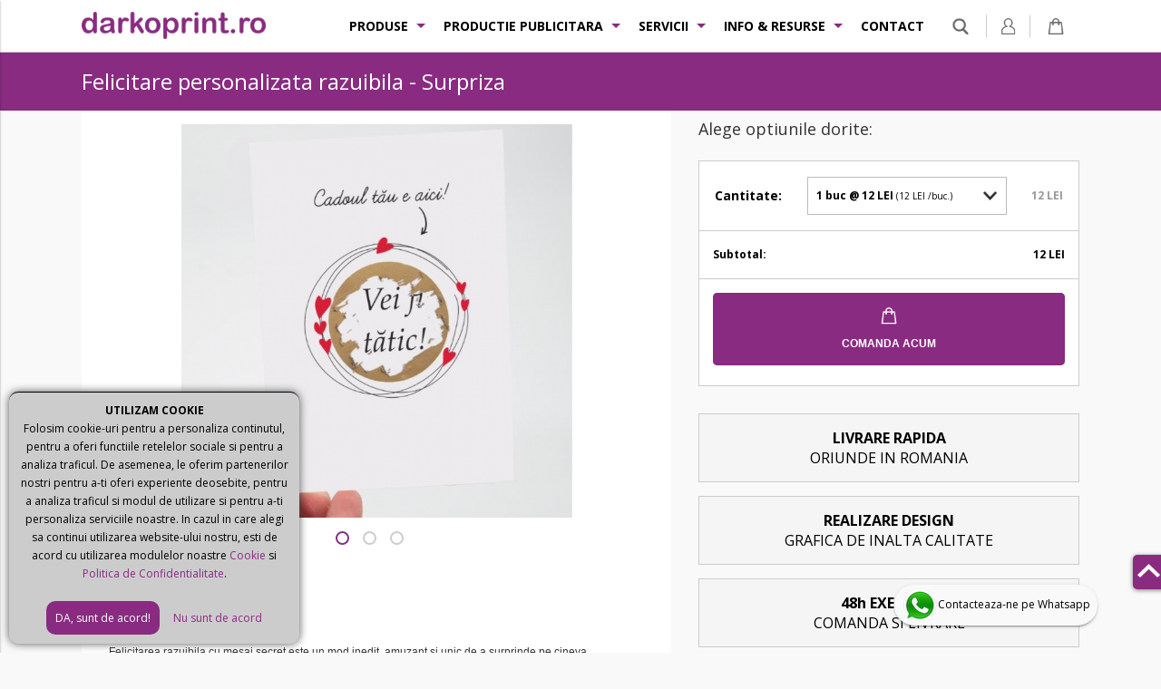

--- FILE ---
content_type: text/html; charset=UTF-8
request_url: https://www.darkoprint.ro/felicitare-personalizata-razuibila-surpriza-p451-cat
body_size: 16003
content:

<!DOCTYPE html>
	<html lang="ro" itemscope itemtype="https://schema.org/WebSite">
    <head>
    	<meta charset="utf-8">
    	<meta http-equiv="X-UA-Compatible" content="IE=edge">
    	<meta name="viewport" content="width=device-width, initial-scale=1">
        <!-- The above 3 meta tags *must* come first in the head; any other head content must come *after* these tags -->
        <title>Felicitare personalizata razuibila - Surpriza - Darko Print</title>
        <meta name="title" content="Felicitare personalizata razuibila - Surpriza - Darko Print" >
        <meta name="description" content="Felicitare personalizata razuibila - Surpriza, Darko Print">
        <meta name="keywords" content="Felicitare personalizata razuibila - Surpriza, Darko Print" >
        <meta name="subject" content="Felicitare personalizata razuibila - Surpriza - Darko Print" >
        <meta name="owner" content="Darko Print" >
        <meta name="copyright" content="Darko Print" >
        <meta name="verify-v1" content="sLCqVbU9Ctaf4Lm95E5PhZ5w52DIw02rfAh0H4t3nuo=" />
		<meta name="p:domain_verify" content="82d7dd82ae4bfd29ca75bd45a994b45e"/>        
        <meta name="rating" content="general" >
        <meta name="revisit-after" content="15" >
        <meta name="language" content="ro" >
        <meta name="robots" content="all" >
        <meta http-equiv="expires" content="0" >
        

                <link rel="stylesheet" type="text/css" href="https://www.darkoprint.ro/css/style.css?v=2">
        <link rel="stylesheet" type="text/css" href="https://www.darkoprint.ro/css/photoswipe.css" >
    	<link rel="stylesheet" type="text/css" href="https://www.darkoprint.ro/css/default-skin/default-skin.css" >
                
        <link rel="apple-touch-icon" sizes="57x57" href="https://www.darkoprint.ro/favicon/apple-icon-57x57.png">
        <link rel="apple-touch-icon" sizes="60x60" href="https://www.darkoprint.ro/favicon/apple-icon-60x60.png">
        <link rel="apple-touch-icon" sizes="72x72" href="https://www.darkoprint.ro/favicon/apple-icon-72x72.png">
        <link rel="apple-touch-icon" sizes="76x76" href="https://www.darkoprint.ro/favicon/apple-icon-76x76.png">
        <link rel="apple-touch-icon" sizes="114x114" href="https://www.darkoprint.ro/favicon/apple-icon-114x114.png">
        <link rel="apple-touch-icon" sizes="120x120" href="https://www.darkoprint.ro/favicon/apple-icon-120x120.png">
        <link rel="apple-touch-icon" sizes="144x144" href="https://www.darkoprint.ro/favicon/apple-icon-144x144.png">
        <link rel="apple-touch-icon" sizes="152x152" href="https://www.darkoprint.ro/favicon/apple-icon-152x152.png">
        <link rel="apple-touch-icon" sizes="180x180" href="https://www.darkoprint.ro/favicon/apple-icon-180x180.png">
        <link rel="icon" type="image/png" sizes="192x192"  href="https://www.darkoprint.ro/favicon/android-icon-192x192.png">
        <link rel="icon" type="image/png" sizes="32x32" href="https://www.darkoprint.ro/favicon/favicon-32x32.png">
        <link rel="icon" type="image/png" sizes="96x96" href="https://www.darkoprint.ro/favicon/favicon-96x96.png">
        <link rel="icon" type="image/png" sizes="16x16" href="https://www.darkoprint.ro/favicon/favicon-16x16.png">
        <link rel="manifest" href="https://www.darkoprint.ro/favicon/manifest.json">
        <meta name="msapplication-TileColor" content="#ffffff">
        <meta name="msapplication-TileImage" content="https://www.darkoprint.ro/favicon/ms-icon-144x144.png">
        <meta name="theme-color" content="#ffffff">
        
        <meta name="facebook-domain-verification" content="vlyyezdod0wfwfzzvlbc7b05mowwix" />
        
        <meta property="og:site_name" content="Darko Print" ><meta property="og:title" content="Felicitare personalizata razuibila - Surpriza" ><meta property="og:description" content="Felicitarea razuibila cu mesaj secret este un mod inedit, amuzant si unic de a surprinde pe cineva.

Mesajul poate fi personalizat in functie de preferinte si ocazie si este ascuns sub o bulina razuibila de 5cm. Daca destinatarul este un viitor tatic/bunic/matusa fii sigur ca genul acesta de cadou, poate fi o alegere interesanta pentru a da vestea cea mare, care va surprinde cu siguranta.&amp;nbsp;

Comanda se poate realiza direct pe site prin butonul adauga in cos, iar textul trebuie adaugat la observatii atunci cand plasezi comanda.

Daca ai nevoie de informatii suplimentare, ne poti scrie oricand pe WhatsApp, e-mail sau un mesaj pe pagina noastra de Facebook&amp;nbsp;aici

Detalii tehnice:


	Dimensiune felicitare A6 indoita, cu spatiu gol in interior pentru a putea scrie un mesaj&amp;nbsp;de mana
	Print pe carton alb, lucios , gros (350 gsm), de cea mai buna calitate
	Dimensiune bulina razuibila aurie: 5cm
	Plic inclus


Detalii livrare:

Timpul de livrare: 24 - 48&amp;nbsp;de ore de la efectuarea comenzii oriunde pe teritoriul Romaniei&amp;nbsp;(exceptie fac zilele de Sambata si Duminica cat si zilele de sarbatoare legala cand coletele nu vor putea fi livrate sau vor avea intarzieri datorate acestora - vor aparea informari pentru clienti in prealabil&amp;nbsp;).

Pentru Ploiesti, clientul poate solicita ridicarea produselor din oricare sediu Darkoprint. Vezi&amp;nbsp;Locatii

Pentru comenzile postate in cursul zilei de Vineri produsele vor putea fi livrare la adresa specificata in cursul zilei de Luni sau Marti in functie de termenul de de 24-48 de mentionat mai sus.

&amp;nbsp;
" ><meta property="og:type" content="article" ><meta property="og:url" content="https://www.darkoprint.ro/felicitare-personalizata-razuibila-surpriza-p451-cat" ><meta property="og:image" content="https://www.darkoprint.ro/uploads/produse/660x660/" >        
        

        <!--S: GA -->
		<script>
          (function(i,s,o,g,r,a,m){i['GoogleAnalyticsObject']=r;i[r]=i[r]||function(){
          (i[r].q=i[r].q||[]).push(arguments)},i[r].l=1*new Date();a=s.createElement(o),
          m=s.getElementsByTagName(o)[0];a.async=1;a.src=g;m.parentNode.insertBefore(a,m)
          })(window,document,'script','https://www.google-analytics.com/analytics.js','ga');
        
          ga('create', 'UA-100561153-1', 'auto');
          ga('send', 'pageview');	
			   
	  

        </script>
        <!--E: GA -->
        
        
        
        
        <!-- Pinterest Tag -->
        <script> 
        !function(e){if(!window.pintrk){window.pintrk = function () {
        window.pintrk.queue.push(Array.prototype.slice.call(arguments))};var
          n=window.pintrk;n.queue=[],n.version="3.0";var
          t=document.createElement("script");t.async=!0,t.src=e;var
          r=document.getElementsByTagName("script")[0];
          r.parentNode.insertBefore(t,r)}}("https://s.pinimg.com/ct/core.js");
        pintrk('load', '2613678373744', {em: ''});
        pintrk('page');
        </script>
        <noscript>
        <img height="1" width="1" style="display:none;" alt=""
          src="https://ct.pinterest.com/v3/?event=init&tid=2613678373744&pd[em]=&noscript=1" />
        </noscript>
        <!-- end Pinterest Tag -->
        
                
        
        
        
        <!-- Facebook Pixel Code -->
        <script>
        !function(f,b,e,v,n,t,s)
        {if(f.fbq)return;n=f.fbq=function(){n.callMethod?
        n.callMethod.apply(n,arguments):n.queue.push(arguments)};
        if(!f._fbq)f._fbq=n;n.push=n;n.loaded=!0;n.version='2.0';
        n.queue=[];t=b.createElement(e);t.async=!0;
        t.src=v;s=b.getElementsByTagName(e)[0];
        s.parentNode.insertBefore(t,s)}(window,document,'script',
        'https://connect.facebook.net/en_US/fbevents.js');
         fbq('init', '759493401278388'); 
        fbq('track', 'PageView');
        </script>
        <noscript>
         <img height="1" width="1" 
        src="https://www.facebook.com/tr?id=759493401278388&ev=PageView
        &noscript=1"/>
        </noscript>
        <!-- End Facebook Pixel Code -->
        
        
        <!-- Global site tag (gtag.js) - Google Ads: 802473474 -->
        <script async src="https://www.googletagmanager.com/gtag/js?id=AW-802473474"></script>
        <script>
          window.dataLayer = window.dataLayer || [];
          function gtag(){dataLayer.push(arguments);}
          gtag('js', new Date());
          gtag('config', 'AW-802473474');
        </script>
        
        
		<!-- HTML5 shim and Respond.js for IE8 support of HTML5 elements and media queries -->
        <!-- WARNING: Respond.js doesn't work if you view the page via file:// -->
        <!--[if lt IE 9]>
          <script src="https://oss.maxcdn.com/html5shiv/3.7.3/html5shiv.min.js"></script>
          <script src="https://oss.maxcdn.com/respond/1.4.2/respond.min.js"></script>
        <![endif]-->
        
        <style>
			body.loading::before{
				content: '';
				border: 10px solid #ccc;
				border-top: 10px solid #6E2267;
				border-radius: 50%;
				width: 50px;
				height: 50px;
				animation: spin 1.5s linear infinite;
				position: fixed;
				top: 50%;
				left: 50%;
				margin-top: -25px;
				margin-left: -25px;
				z-index: 99999;
			}
			body.loading::after{
				    content: '';
					z-index: 9999;
					position: fixed;
					background: #f5f5f5;
					top: 0;
					left: 0;
					right: 0;
					bottom: 0;
			}
		
		@keyframes spin {
			0% { transform: rotate(0deg); }
			100% { transform: rotate(360deg); }
		}
			
			
		</style>
        
        
        
    </head>

<body class="   ">

        
         <div id="fixedButtons" class="container-table">
            <div class="table-element element-middle">
            
                                
                            </div>
        </div>
        
				
		
		        
        
        
        
        
		            <div id="notifCookies">
                <strong>UTILIZAM COOKIE</strong><br>
                Folosim cookie-uri pentru a personaliza continutul, pentru a oferi functiile retelelor sociale si pentru a analiza traficul. De asemenea, le oferim partenerilor nostri pentru a-ti oferi
                experiente deosebite, pentru a analiza traficul si modul de utilizare si pentru a-ti personaliza serviciile noastre. In cazul in care alegi sa continui utilizarea website-ului nostru, esti
                de acord cu utilizarea modulelor noastre <a href="https://www.darkoprint.ro/info-cookie">Cookie</a> si <a href="https://www.darkoprint.ro/politica-de-confidentialitate">Politica de
                    Confidentialitate</a>.
                <br>
                <br>

                <a id="notifCookiesAccept" class="">DA, sunt de acord!</a>&nbsp;&nbsp;&nbsp;&nbsp;
                <a href="https://www.google.ro">Nu sunt de acord</a>
            </div>
            




        <div id="header-wrapper"> 
            <header id="header">
                    	
                <div id="fixedHeader-wrapper">
                	<div id="fixedHeader">
                        <div class="container-fixed">
                            <div class="container-table">
                                <div id="center-header" class="table-element element-middle element-left" style="width:160px;">
                                    <a href="https://www.darkoprint.ro/" title="Darko Print" >
                                        <img src="https://www.darkoprint.ro/img/header/logo.png" alt="Darko Print Logo">
                                    </a>
                                </div>
                                
                                <div id="right-header" class="table-element element-right element-middle">
                					
                                    <nav id="main-nav">
                                    	
	
        <ul class="nav-links">
            
            <li  class="dropdown"><a href="https://www.darkoprint.ro/produse-c2">Produse</a><div class="dropdown-content bottom-left"><div class="dropdown-wrapper"><ul class="part-in-3"><li class="hideFromMain"><a href="#" class="backToCat">Produse</a></li><li class="hideFromMain"><a href="https://www.darkoprint.ro/produse-c2" >ALL</a></li><li><a href="https://www.darkoprint.ro/cadouri-personalizate-c61">Cadouri personalizate</a></li><li><a href="https://www.darkoprint.ro/blank-uri-din-lemn-c137">Blank-uri din lemn</a></li><li><a href="https://www.darkoprint.ro/materiale-promotionale-personalizate-c76">Materiale promotionale personalizate</a></li><li><a href="https://www.darkoprint.ro/tipizate-scolare-didactice-c152">Tipizate scolare / didactice</a></li><li><a href="https://www.darkoprint.ro/pixuri-personalizate-c81">Pixuri personalizate</a></li><li><a href="https://www.darkoprint.ro/calendare-perete-2025-c28">Calendare perete 2025</a></li><li><a href="https://www.darkoprint.ro/calendare-birou-2025-c7">Calendare birou 2025</a></li><li><a href="https://www.darkoprint.ro/calendare-buzunar-c10">Calendare buzunar</a></li><li><a href="https://www.darkoprint.ro/organizare-evenimente-c67">Organizare Evenimente</a></li><li><a href="https://www.darkoprint.ro/felicitari-c36">Felicitari</a></li><li><a href="https://www.darkoprint.ro/carti-de-vizita-c29">Carti de vizita</a></li><li><a href="https://www.darkoprint.ro/mape-prezentare-c44">Mape prezentare</a></li><li><a href="https://www.darkoprint.ro/foi-antet-c38">Foi antet</a></li><li><a href="https://www.darkoprint.ro/stampile-ploiesti-darkoprint-c60">Stampile Ploiesti DarkoPrint</a></li><li><a href="https://www.darkoprint.ro/etichete-c35">Etichete</a></li><li><a href="https://www.darkoprint.ro/carti-postale-c30">Carti postale</a></li><li><a href="https://www.darkoprint.ro/flyere-c37">Flyere</a></li><li><a href="https://www.darkoprint.ro/pliante-c46">Pliante</a></li><li><a href="https://www.darkoprint.ro/cataloage-reviste-brosuri-c32">Cataloage - Reviste - Brosuri</a></li><li><a href="https://www.darkoprint.ro/coperta-licenta-c51">Coperta licenta</a></li><li><a href="https://www.darkoprint.ro/carti-si-manuale-c31">Carti si manuale</a></li><li><a href="https://www.darkoprint.ro/diplome-scolare-2025-c33">Diplome scolare 2025</a></li><li><a href="https://www.darkoprint.ro/ecusoane-legitimatii-carduri-c34">Ecusoane - Legitimatii - Carduri</a></li><li><a href="https://www.darkoprint.ro/meniuri-si-note-de-plata-c45">Meniuri si note de plata</a></li><li><a href="https://www.darkoprint.ro/papetarie-c66">Papetarie</a></li><li><a href="https://www.darkoprint.ro/ambalaje-c4">Ambalaje</a></li><li><a href="https://www.darkoprint.ro/sacose-pungi-c49">Sacose pungi</a></li></ul></div></div></li><li  class="dropdown"><a href="https://www.darkoprint.ro/productie-publicitara-c52">Productie publicitara</a><div class="dropdown-content bottom-left"><div class="dropdown-wrapper"><ul class="part-in-3"><li class="hideFromMain"><a href="#" class="backToCat">Productie publicitara</a></li><li class="hideFromMain"><a href="https://www.darkoprint.ro/productie-publicitara-c52" >ALL</a></li><li><a href="https://www.darkoprint.ro/panouri-informare-c159">Panouri informare</a></li><li><a href="https://www.darkoprint.ro/print-dtf-uv-c164">Print DTF UV</a></li><li><a href="https://www.darkoprint.ro/print-forex-komatex-c56">Print Forex Komatex</a></li><li><a href="https://www.darkoprint.ro/roll-up-personalizat-c55">Roll-up personalizat</a></li><li><a href="https://www.darkoprint.ro/informare-si-preventie-covid-19-c65">Informare si preventie COVID 19</a></li><li><a href="https://www.darkoprint.ro/banner-c53">Banner</a></li><li><a href="https://www.darkoprint.ro/servicii-productie-publicitara-c54">Servicii Productie Publicitara</a></li><li><a href="https://www.darkoprint.ro/ocazii-piese-masini-scoase-din-uz-c105">Ocazii Piese Masini Scoase din uz</a></li></ul></div></div></li>            
            
            
            <li class="dropdown"><a href="https://www.darkoprint.ro/servicii" title="Servicii"><span class="footerLinklistTitle">Servicii</span></a><div class="dropdown-content bottom-left"><div class="dropdown-wrapper"><ul class="level-2"><li class="hideFromMain"><a href="#" class="backToCat" title="Servicii">Servicii</a></li><li><a href="https://www.darkoprint.ro/bener-baner-banner-rolup-afise-poster-postere-fotografii-laminare-format-mare" title="Productie Publicitara"  >Productie Publicitara</a></li><li><a href="https://www.darkoprint.ro/tipar-offset-si-digital" title="Tipar offset si digital"  >Tipar offset si digital</a></li><li><a href="https://www.darkoprint.ro/copiere" title="Copiere"  >Copiere</a></li><li><a href="https://www.darkoprint.ro/printare" title="Printare"  >Printare</a></li><li><a href="https://www.darkoprint.ro/printare-format-mare" title="Printare Format Mare"  >Printare Format Mare</a></li><li><a href="https://www.darkoprint.ro/printare-foto" title="Printare Foto"  >Printare Foto</a></li><li><a href="https://www.darkoprint.ro/printare-imprimare-uv" title="IMPRIMARE UV"  >IMPRIMARE UV</a></li><li><a href="https://www.darkoprint.ro/indosariere-cu-spira-din-metal" title="Indosariere spira metal"  >Indosariere spira metal</a></li><li><a href="https://www.darkoprint.ro/indosariere-cu-spira-din-plastic" title="Indosariere spira plastic"  >Indosariere spira plastic</a></li><li><a href="https://www.darkoprint.ro/brosare-indosariere-cu-termoclei" title="Brosare - Indosariere cu termoclei"  >Brosare - Indosariere cu termoclei</a></li><li><a href="https://www.darkoprint.ro/laminare-plastifiere" title="Laminare (Plastifiere)"  >Laminare (Plastifiere)</a></li><li><a href="https://www.darkoprint.ro/finisare-documente-altele" title="Finisare documente - altele"  >Finisare documente - altele</a></li><li><a href="https://www.darkoprint.ro/lucrari-diploma-licenta-dizertatie-doctorat-metodico-stiintifica" title="Copertare lucrari diploma-licenta-absolvire"  >Copertare lucrari diploma-licenta-absolvire</a></li><li><a href="https://www.darkoprint.ro/scanare" title="Scanare"  >Scanare</a></li><li><a href="https://www.darkoprint.ro/tipizate-personalizate" title="Tipizate personalizate"  >Tipizate personalizate</a></li><li><a href="https://www.darkoprint.ro/finisari-si-servicii-tipografice" title="Finisari si servicii tipografice"  >Finisari si servicii tipografice</a></li><li><a href="https://www.darkoprint.ro/marcare-gravare-taiere-laser-ploiesti" title="Marcare, gravare, debitare LASER Ploiesti"  >Marcare, gravare, debitare LASER Ploiesti</a></li><li><a href="https://www.darkoprint.ro/prersonalizam-tricouri-in-ploiesti-sepci-pantaloni-echipamente-de-munca-sportive" title="Personalizare tricou Ploiesti"  >Personalizare tricou Ploiesti</a></li><li><a href="https://www.darkoprint.ro/personalizare-materiale-textile" title="Personalizare materiale textile"  >Personalizare materiale textile</a></li></ul></div></div><li class="dropdown"><a href="https://www.darkoprint.ro/info-resurse" title="Info & Resurse"><span class="footerLinklistTitle">Info & Resurse</span></a><div class="dropdown-content bottom-left"><div class="dropdown-wrapper"><ul class="level-2"><li class="hideFromMain"><a href="#" class="backToCat" title="Info & Resurse">Info & Resurse</a></li><li><h2><a href="https://www.darkoprint.ro/info" title="Info"  >Info</a></h2><ul class="level-3"><li class="hideInFooter"><a href="#" class="backToCat" title="Info">Info</a></li><li><a href="https://www.darkoprint.ro/angajare-job-ploiesti-darkoprint" title="Cariera DarkoPrint"  >Cariera DarkoPrint</a></li><li><a href="https://www.darkoprint.ro/contact" title="Contact"  >Contact</a></li><li><a href="https://www.darkoprint.ro/despre-noi" title="Despre noi"  >Despre noi</a></li><li><a href="https://www.darkoprint.ro/retiparire-si-returnare-fonduri" title="Retiparire si returnare"  >Retiparire si returnare</a></li><li><a href="https://www.darkoprint.ro/ce-spun-clientii" title="Ce spun clientii"  >Ce spun clientii</a></li><li><a href="https://www.darkoprint.ro/newsletter" title="Newsletter"  >Newsletter</a></li></ul></li><li><h2><a href="https://www.darkoprint.ro/resurse" title="Resurse"  >Resurse</a></h2><ul class="level-3"><li class="hideInFooter"><a href="#" class="backToCat" title="Resurse">Resurse</a></li><li><a href="https://www.darkoprint.ro/asigurarea-calitatii" title="Asigurarea calitatii"  >Asigurarea calitatii</a></li><li><a href="https://www.darkoprint.ro/ghid-pregatire-fisiere" title="Ghid pregatire fisiere"  >Ghid pregatire fisiere</a></li><li><a href="https://www.darkoprint.ro/mostre-produse" title="Mostre produse"  >Mostre produse</a></li><li><a href="https://www.darkoprint.ro/lucrari-atipice-speciale" title="Lucrari atipice / speciale"  >Lucrari atipice / speciale</a></li><li><a href="https://www.darkoprint.ro/templates" title="Templates"  >Templates</a></li><li><a href="https://www.darkoprint.ro/blog" title="Blog"  >Blog</a></li></ul></li><li><h2><a href="https://www.darkoprint.ro/suport" title="Suport"  >Suport</a></h2><ul class="level-3"><li class="hideInFooter"><a href="#" class="backToCat" title="Suport">Suport</a></li><li><a href="https://www.darkoprint.ro/plateste-factura" title="Plateste factura"  >Plateste factura</a></li><li><a href="https://www.darkoprint.ro/plata-livrare-retur" title="Plata. Livrare. Retur"  >Plata. Livrare. Retur</a></li><li><a href="https://www.darkoprint.ro/politica-de-confidentialitate" title="Politica de confidentialitate - Politica privind prelucrarea datelor cu caracter personal"  >Politica de confidentialitate - Politica privind prelucrarea datelor cu caracter personal</a></li><li><a href="https://www.darkoprint.ro/info-cookie" title="Info Cookie"  >Info Cookie</a></li><li><a href="https://www.darkoprint.ro/termeni-si-conditii" title="Termeni si Conditii"  >Termeni si Conditii</a></li><li><a href="https://www.darkoprint.ro/regulamente-campanii-si-concursuri" title="Regulamente campanii si concursuri"  >Regulamente campanii si concursuri</a></li></ul></li></ul></div></div>            
            
            
            
            <li>
            	<a href="https://www.darkoprint.ro/contact">Contact</a>
            </li>
            
        </ul>  
                                            </nav>
                                    

									<div id="search" style="display:inline-block; vertical-align:middle; cursor:pointer;">
                                        <img src="https://www.darkoprint.ro/img/icons/search-gray-icon.png" alt="Cauta" style="height:18px; padding:3px 5px;">
                                   	</div>
                                    
                
                                    <div class="login dropdown">
                                        <a href="https://www.darkoprint.ro/login.php" title="Contul Meu" class="noselect">
                                            <img src="https://www.darkoprint.ro/img/header/login-icon.png" alt="Contul Meu">

                                            <span class="clear"></span>
                                        </a>
                                        
                                                                                <div class="dropdown-content bottom-right">
                                            <div class="dropdown-wrapper">
            
                                                <form class="HDForm" method="post" action="https://www.darkoprint.ro/login.php" enctype="multipart/form-data">
                                                    <div class="form-group">
                                                        <input id="email" name="email" type="text" data-req="yes" data-type="email" placeholder="Email" >
                                                    </div>
                                                    <div class="form-group">
                                                        <input id="password" name="password" placeholder="Parola"  type="password" data-req="yes" data-type="string" data-type-range="3" >
                                                    </div>
                                                    <div class="form-group">
                                                        <input type="hidden" name="autoLog" id="autoLog" checked="checked">
                                                        <input type="hidden" name="action" value="login"/>
                                                        <input type="submit" name="intra" value="Autentificare" />
                                                    </div>
                                                </form>
                                                <div class="container-table">
                                                    <div class="table-element element-left">
                                                        <a href="https://www.darkoprint.ro/login.php?action=recupereazaParola" class="MyAccountOpen" rel="login-pass">Am uitat parola</a>
                                                    </div>
                                                    <div class="table-element element-right">
                                                        <a href="https://www.darkoprint.ro/login.php">Cont Nou</a>
                                                    </div>
                                                </div>
                                            </div>
                                        </div>
                                                                                
                                    </div>
                                    
                                    <div class="my-bag dropdown">
                                                                            
                                        <a href="https://www.darkoprint.ro/cart.php" title="Cosul Meu" class="noselect">
                                            <img src="https://www.darkoprint.ro/img/header/bag-icon.png" alt="Cosul Meu" >
                                            <span class="bag-items hide">0</span>
                                        </a>
                                        <div><!-- cost cos --></div>
                                        <div class="clear"></div>
                                        
                                        <div class="dropdown-content bottom-right element-left">
                                            <!-- content wishlist -->
                                        </div>
                                    </div>
                                    
                                    
                                </div>
                            </div>  
                        </div>
                	</div> 
            	</div>   
            </header>
            
            
                            
                    </div>
        
        <div id="mobile-header">
            <div class="container-table fixed">
                <div id="burgerPlaceholder" class="table-element element-left element-middle">
                    <div id="mobileSearch">
						<img class="noselect" src="https://www.darkoprint.ro/img/icons/search-gray-icon.png" alt="Cauta" >
                     </div>
                </div>
            
                <div id="burgerNavbarLogo" class="table-element element-right element-middle">
                    <a href="https://www.darkoprint.ro/" title="Darko Print" >
                        <img src="https://www.darkoprint.ro/img/header/logo.png" alt="Darko Print">
                    </a>                    
                </div>
            
            
                <div id="right-nav-tablet" class="table-element element-right element-middle">
                        <div class="my-bag">
							                            
                            <a href="https://www.darkoprint.ro/cart.php" title="Cosul Meu" class="noselect">
                                <img src="https://www.darkoprint.ro/img/header/bag-icon.png" alt="Cosul Meu" >
                                <span class="bag-items hide">0</span>
                            </a>
                            <div></div>
                            <div class="clear"></div>
                        </div>
                        
                        <div class="login">
                           <a href="https://www.darkoprint.ro/login.php" title="Contul Meu">
                            <img src="https://www.darkoprint.ro/img/header/login-icon.png" alt="Contul Meu">
                            <span class="clear"></span>
                        </a>
                        </div>
                        
                        

                        
                        
                        <div class="clear"></div>
                    </div>
                </div>
            
            <div class="clear"></div>
        </div>
        
        <div id="burgerMenu">
            <div class="menuBar top"></div>
            <div class="menuBar middle"></div>
            <div class="menuBar bottom"></div>
            <div class="menuText">MENU</div>
        </div>
        <div id="drawer">
            <div id="drawerWrapper">
            	<div class="container-table" id="drawerWrapperContainer">
                	<div class="table-element element-center">
                        <a href="https://www.darkoprint.ro/" title="Darko Print" id="drawerLogo">
                            <img src="https://www.darkoprint.ro/img/header/logo.png" alt="Darko Print Logo">
                        </a>
                    </div>
                </div>
                
                
                
                
                
                
                
                <div id="drawerLogin">
                    <div class="login">
                    	<a href="https://www.darkoprint.ro/user-account.php">
                            <img src="https://www.darkoprint.ro/img/header/login-icon.png" alt="User Login">
                            <span>
                                Autentificare                            </span>
                        </a>
                        <div id="drawerLoginLogout">
                        	                            	<a href="https://www.darkoprint.ro/login.php">Cont Nou</a>
                                                    </div>
                        <div class="clear"></div>
                    </div>
                </div>
    			
                
	
        <ul class="nav-links">
            
            <li  class="dropdown"><a href="https://www.darkoprint.ro/produse-c2">Produse</a><div class="dropdown-content bottom-left"><div class="dropdown-wrapper"><ul class="part-in-3"><li class="hideFromMain"><a href="#" class="backToCat">Produse</a></li><li class="hideFromMain"><a href="https://www.darkoprint.ro/produse-c2" >ALL</a></li><li><a href="https://www.darkoprint.ro/cadouri-personalizate-c61">Cadouri personalizate</a></li><li><a href="https://www.darkoprint.ro/blank-uri-din-lemn-c137">Blank-uri din lemn</a></li><li><a href="https://www.darkoprint.ro/materiale-promotionale-personalizate-c76">Materiale promotionale personalizate</a></li><li><a href="https://www.darkoprint.ro/tipizate-scolare-didactice-c152">Tipizate scolare / didactice</a></li><li><a href="https://www.darkoprint.ro/pixuri-personalizate-c81">Pixuri personalizate</a></li><li><a href="https://www.darkoprint.ro/calendare-perete-2025-c28">Calendare perete 2025</a></li><li><a href="https://www.darkoprint.ro/calendare-birou-2025-c7">Calendare birou 2025</a></li><li><a href="https://www.darkoprint.ro/calendare-buzunar-c10">Calendare buzunar</a></li><li><a href="https://www.darkoprint.ro/organizare-evenimente-c67">Organizare Evenimente</a></li><li><a href="https://www.darkoprint.ro/felicitari-c36">Felicitari</a></li><li><a href="https://www.darkoprint.ro/carti-de-vizita-c29">Carti de vizita</a></li><li><a href="https://www.darkoprint.ro/mape-prezentare-c44">Mape prezentare</a></li><li><a href="https://www.darkoprint.ro/foi-antet-c38">Foi antet</a></li><li><a href="https://www.darkoprint.ro/stampile-ploiesti-darkoprint-c60">Stampile Ploiesti DarkoPrint</a></li><li><a href="https://www.darkoprint.ro/etichete-c35">Etichete</a></li><li><a href="https://www.darkoprint.ro/carti-postale-c30">Carti postale</a></li><li><a href="https://www.darkoprint.ro/flyere-c37">Flyere</a></li><li><a href="https://www.darkoprint.ro/pliante-c46">Pliante</a></li><li><a href="https://www.darkoprint.ro/cataloage-reviste-brosuri-c32">Cataloage - Reviste - Brosuri</a></li><li><a href="https://www.darkoprint.ro/coperta-licenta-c51">Coperta licenta</a></li><li><a href="https://www.darkoprint.ro/carti-si-manuale-c31">Carti si manuale</a></li><li><a href="https://www.darkoprint.ro/diplome-scolare-2025-c33">Diplome scolare 2025</a></li><li><a href="https://www.darkoprint.ro/ecusoane-legitimatii-carduri-c34">Ecusoane - Legitimatii - Carduri</a></li><li><a href="https://www.darkoprint.ro/meniuri-si-note-de-plata-c45">Meniuri si note de plata</a></li><li><a href="https://www.darkoprint.ro/papetarie-c66">Papetarie</a></li><li><a href="https://www.darkoprint.ro/ambalaje-c4">Ambalaje</a></li><li><a href="https://www.darkoprint.ro/sacose-pungi-c49">Sacose pungi</a></li></ul></div></div></li><li  class="dropdown"><a href="https://www.darkoprint.ro/productie-publicitara-c52">Productie publicitara</a><div class="dropdown-content bottom-left"><div class="dropdown-wrapper"><ul class="part-in-3"><li class="hideFromMain"><a href="#" class="backToCat">Productie publicitara</a></li><li class="hideFromMain"><a href="https://www.darkoprint.ro/productie-publicitara-c52" >ALL</a></li><li><a href="https://www.darkoprint.ro/panouri-informare-c159">Panouri informare</a></li><li><a href="https://www.darkoprint.ro/print-dtf-uv-c164">Print DTF UV</a></li><li><a href="https://www.darkoprint.ro/print-forex-komatex-c56">Print Forex Komatex</a></li><li><a href="https://www.darkoprint.ro/roll-up-personalizat-c55">Roll-up personalizat</a></li><li><a href="https://www.darkoprint.ro/informare-si-preventie-covid-19-c65">Informare si preventie COVID 19</a></li><li><a href="https://www.darkoprint.ro/banner-c53">Banner</a></li><li><a href="https://www.darkoprint.ro/servicii-productie-publicitara-c54">Servicii Productie Publicitara</a></li><li><a href="https://www.darkoprint.ro/ocazii-piese-masini-scoase-din-uz-c105">Ocazii Piese Masini Scoase din uz</a></li></ul></div></div></li>            
            
            
            <li class="dropdown"><a href="https://www.darkoprint.ro/servicii" title="Servicii"><span class="footerLinklistTitle">Servicii</span></a><div class="dropdown-content bottom-left"><div class="dropdown-wrapper"><ul class="level-2"><li class="hideFromMain"><a href="#" class="backToCat" title="Servicii">Servicii</a></li><li><a href="https://www.darkoprint.ro/bener-baner-banner-rolup-afise-poster-postere-fotografii-laminare-format-mare" title="Productie Publicitara"  >Productie Publicitara</a></li><li><a href="https://www.darkoprint.ro/tipar-offset-si-digital" title="Tipar offset si digital"  >Tipar offset si digital</a></li><li><a href="https://www.darkoprint.ro/copiere" title="Copiere"  >Copiere</a></li><li><a href="https://www.darkoprint.ro/printare" title="Printare"  >Printare</a></li><li><a href="https://www.darkoprint.ro/printare-format-mare" title="Printare Format Mare"  >Printare Format Mare</a></li><li><a href="https://www.darkoprint.ro/printare-foto" title="Printare Foto"  >Printare Foto</a></li><li><a href="https://www.darkoprint.ro/printare-imprimare-uv" title="IMPRIMARE UV"  >IMPRIMARE UV</a></li><li><a href="https://www.darkoprint.ro/indosariere-cu-spira-din-metal" title="Indosariere spira metal"  >Indosariere spira metal</a></li><li><a href="https://www.darkoprint.ro/indosariere-cu-spira-din-plastic" title="Indosariere spira plastic"  >Indosariere spira plastic</a></li><li><a href="https://www.darkoprint.ro/brosare-indosariere-cu-termoclei" title="Brosare - Indosariere cu termoclei"  >Brosare - Indosariere cu termoclei</a></li><li><a href="https://www.darkoprint.ro/laminare-plastifiere" title="Laminare (Plastifiere)"  >Laminare (Plastifiere)</a></li><li><a href="https://www.darkoprint.ro/finisare-documente-altele" title="Finisare documente - altele"  >Finisare documente - altele</a></li><li><a href="https://www.darkoprint.ro/lucrari-diploma-licenta-dizertatie-doctorat-metodico-stiintifica" title="Copertare lucrari diploma-licenta-absolvire"  >Copertare lucrari diploma-licenta-absolvire</a></li><li><a href="https://www.darkoprint.ro/scanare" title="Scanare"  >Scanare</a></li><li><a href="https://www.darkoprint.ro/tipizate-personalizate" title="Tipizate personalizate"  >Tipizate personalizate</a></li><li><a href="https://www.darkoprint.ro/finisari-si-servicii-tipografice" title="Finisari si servicii tipografice"  >Finisari si servicii tipografice</a></li><li><a href="https://www.darkoprint.ro/marcare-gravare-taiere-laser-ploiesti" title="Marcare, gravare, debitare LASER Ploiesti"  >Marcare, gravare, debitare LASER Ploiesti</a></li><li><a href="https://www.darkoprint.ro/prersonalizam-tricouri-in-ploiesti-sepci-pantaloni-echipamente-de-munca-sportive" title="Personalizare tricou Ploiesti"  >Personalizare tricou Ploiesti</a></li><li><a href="https://www.darkoprint.ro/personalizare-materiale-textile" title="Personalizare materiale textile"  >Personalizare materiale textile</a></li></ul></div></div><li class="dropdown"><a href="https://www.darkoprint.ro/info-resurse" title="Info & Resurse"><span class="footerLinklistTitle">Info & Resurse</span></a><div class="dropdown-content bottom-left"><div class="dropdown-wrapper"><ul class="level-2"><li class="hideFromMain"><a href="#" class="backToCat" title="Info & Resurse">Info & Resurse</a></li><li><h2><a href="https://www.darkoprint.ro/info" title="Info"  >Info</a></h2><ul class="level-3"><li class="hideInFooter"><a href="#" class="backToCat" title="Info">Info</a></li><li><a href="https://www.darkoprint.ro/angajare-job-ploiesti-darkoprint" title="Cariera DarkoPrint"  >Cariera DarkoPrint</a></li><li><a href="https://www.darkoprint.ro/contact" title="Contact"  >Contact</a></li><li><a href="https://www.darkoprint.ro/despre-noi" title="Despre noi"  >Despre noi</a></li><li><a href="https://www.darkoprint.ro/retiparire-si-returnare-fonduri" title="Retiparire si returnare"  >Retiparire si returnare</a></li><li><a href="https://www.darkoprint.ro/ce-spun-clientii" title="Ce spun clientii"  >Ce spun clientii</a></li><li><a href="https://www.darkoprint.ro/newsletter" title="Newsletter"  >Newsletter</a></li></ul></li><li><h2><a href="https://www.darkoprint.ro/resurse" title="Resurse"  >Resurse</a></h2><ul class="level-3"><li class="hideInFooter"><a href="#" class="backToCat" title="Resurse">Resurse</a></li><li><a href="https://www.darkoprint.ro/asigurarea-calitatii" title="Asigurarea calitatii"  >Asigurarea calitatii</a></li><li><a href="https://www.darkoprint.ro/ghid-pregatire-fisiere" title="Ghid pregatire fisiere"  >Ghid pregatire fisiere</a></li><li><a href="https://www.darkoprint.ro/mostre-produse" title="Mostre produse"  >Mostre produse</a></li><li><a href="https://www.darkoprint.ro/lucrari-atipice-speciale" title="Lucrari atipice / speciale"  >Lucrari atipice / speciale</a></li><li><a href="https://www.darkoprint.ro/templates" title="Templates"  >Templates</a></li><li><a href="https://www.darkoprint.ro/blog" title="Blog"  >Blog</a></li></ul></li><li><h2><a href="https://www.darkoprint.ro/suport" title="Suport"  >Suport</a></h2><ul class="level-3"><li class="hideInFooter"><a href="#" class="backToCat" title="Suport">Suport</a></li><li><a href="https://www.darkoprint.ro/plateste-factura" title="Plateste factura"  >Plateste factura</a></li><li><a href="https://www.darkoprint.ro/plata-livrare-retur" title="Plata. Livrare. Retur"  >Plata. Livrare. Retur</a></li><li><a href="https://www.darkoprint.ro/politica-de-confidentialitate" title="Politica de confidentialitate - Politica privind prelucrarea datelor cu caracter personal"  >Politica de confidentialitate - Politica privind prelucrarea datelor cu caracter personal</a></li><li><a href="https://www.darkoprint.ro/info-cookie" title="Info Cookie"  >Info Cookie</a></li><li><a href="https://www.darkoprint.ro/termeni-si-conditii" title="Termeni si Conditii"  >Termeni si Conditii</a></li><li><a href="https://www.darkoprint.ro/regulamente-campanii-si-concursuri" title="Regulamente campanii si concursuri"  >Regulamente campanii si concursuri</a></li></ul></li></ul></div></div>            
            
            
            
            <li>
            	<a href="https://www.darkoprint.ro/contact">Contact</a>
            </li>
            
        </ul>  
                        


				<div id="drawerInfo">
                	<a href="tel:0244 543 194">0244 543 194</a>
                    <small>9:00 - 17:00</small>
                </div>

            </div>
    	</div>
    	<div id="burger_overlay"></div>


            <div id="searchBox">
                <h2 style="text-align:center; margin-bottom:30px;">Scrie mai jos ceea ce doresti sa cauti:</h2>
                
                <form method="get" action="https://www.darkoprint.ro/search.php" autocomplete="off" id="searchADV">
                    <div class="container-fixed container-table">
                        <div class="table-element element-middle" id="searchButton">
                            <button name="submit" type="submit"><img src="https://www.darkoprint.ro/img/icons/search-gray-icon.png" alt="cauta" /></button>
                        </div>
                        <div class="table-element element-middle" id="searchBoxInput">
                            <input type="text" name="s" placeholder=""/>
                        </div>
                        <div class="table-element element-middle" id="closeButton">
                            <button type="reset">&times;</button>
                        </div>
                    </div>
                </form>
                <div id="searchADVsugestii" class="container-fixed">
                    <div id="searchADVcuvinte"></div>
                    <div id="searchADVproduse"></div>
                </div>
            </div>

        <div id="searchBoxOverlay"></div> 

	
		                    
    	        
            <div id="JS_idProdus_val" data-val="451" ></div>
            <div id="JSappendPDetails">
				        <div id="pageTitleCustom">
            <div class="container-fixed">
                <h1>Felicitare personalizata razuibila - Surpriza</h1>
            </div>
        </div>
        	
		<div class="container-fixed product-info">
            <div id="idProdusGet" data-id="487" class="container-table fixed">
            
                <div id="productDetailSliderWrapper" class="table-element element-top">
                                        <div id="customZoomGallery">
                        
                        
                        <div class="my-gallery" id="customZoomGalleryBig">
                            <figure itemprop="associatedMedia" itemscope itemtype="http://schema.org/ImageObject"><a href="https://www.darkoprint.ro/uploads/produse/original/451--felicitare-personalizata-razuibila-surpriza.jpg" itemprop="contentUrl" data-size="690x695" ><img src="https://www.darkoprint.ro/uploads/produse/detalii/451--felicitare-personalizata-razuibila-surpriza.jpg" alt="Felicitare personalizata razuibila - Surpriza" itemprop="thumbnail" alt="Felicitare personalizata razuibila - Surpriza"  /></a></figure>                            
                        </div>
                        
                        
                        <div id="customZoomGalleryThumbs">
                        	<div class="thumb-item active"><a href="https://www.darkoprint.ro/uploads/produse/detalii/451--felicitare-personalizata-razuibila-surpriza.jpg"><img src="https://www.darkoprint.ro/uploads/produse/thumb/451--felicitare-personalizata-razuibila-surpriza.jpg" data-size="690x695" data-src-large="https://www.darkoprint.ro/uploads/produse/original/451--felicitare-personalizata-razuibila-surpriza.jpg" alt="Felicitare personalizata razuibila - Surpriza" /></a></div><div class="thumb-item "><a href="https://www.darkoprint.ro/uploads/produse/detalii/451--felicitare-personalizata-razuibila-surpriza_1.jpg"><img src="https://www.darkoprint.ro/uploads/produse/thumb/451--felicitare-personalizata-razuibila-surpriza_1.jpg" data-size="664x665" data-src-large="https://www.darkoprint.ro/uploads/produse/original/451--felicitare-personalizata-razuibila-surpriza_1.jpg" alt="Felicitare personalizata razuibila - Surpriza" /></a></div><div class="thumb-item "><a href="https://www.darkoprint.ro/uploads/produse/detalii/451--felicitare-personalizata-razuibila-surpriza_2.jpg"><img src="https://www.darkoprint.ro/uploads/produse/thumb/451--felicitare-personalizata-razuibila-surpriza_2.jpg" data-size="693x693" data-src-large="https://www.darkoprint.ro/uploads/produse/original/451--felicitare-personalizata-razuibila-surpriza_2.jpg" alt="Felicitare personalizata razuibila - Surpriza" /></a></div>                        </div>
                        
                        
                    </div>
                                        <!-- AICI -->
                    
                            <div id="productDetailsRest">        
                                <div class="container-table fixed">
                                    <div class="table-element element-top" style="padding-right:15px; box-sizing:border-box;">
                                        <h2>Descriere Produs</h2>
                                        <div>
                                            <div class="cms content">
                                                <p>Felicitarea razuibila cu mesaj secret este un mod inedit, amuzant si unic de a surprinde pe cineva.</p>

<p>Mesajul poate fi personalizat in functie de preferinte si ocazie si este ascuns sub o bulina razuibila de 5cm. Daca destinatarul este un viitor tatic/bunic/matusa fii sigur ca genul acesta de cadou, poate fi o alegere interesanta pentru a da vestea cea mare, care va surprinde cu siguranta.&nbsp;</p>

<p>Comanda se poate realiza direct pe site prin butonul adauga in cos, iar textul trebuie adaugat la observatii atunci cand plasezi comanda.</p>

<p>Daca ai nevoie de informatii suplimentare, ne poti scrie oricand pe WhatsApp, e-mail sau un mesaj pe pagina noastra de Facebook&nbsp;<a href="https://www.facebook.com/DarkoPrint.ro" style="padding: 0px; margin: 0px; line-height: normal; text-decoration-line: none; outline: none; display: inline-block; color: rgb(137, 43, 128); cursor: pointer;">aici</a></p>

<h3><strong>Detalii tehnice:</strong></h3>

<ul>
	<li><span style="color:rgb(28, 30, 33)">Dimensiune felicitare A6 indoita, cu spatiu gol in interior pentru a putea scrie un mesaj&nbsp;de mana</span></li>
	<li><span style="color:rgb(28, 30, 33)">Print pe carton alb, lucios , gros (350 gsm), de cea mai buna calitate</span></li>
	<li>Dimensiune bulina razuibila aurie: 5cm</li>
	<li>Plic inclus</li>
</ul>

<h3><strong>Detalii livrare:</strong></h3>

<p><em><strong><span style="color:rgb(0, 0, 0); font-size:14px">Timpul de livrare: 24 - 48&nbsp;</span><span style="color:rgb(0, 0, 0); font-size:14px">de ore de la efectuarea comenzii oriunde pe teritoriul Romaniei&nbsp;(exceptie fac zilele de Sambata si Duminica cat si zilele de sarbatoare legala cand coletele nu vor putea fi livrate sau vor avea intarzieri datorate acestora - vor aparea informari pentru clienti in prealabil&nbsp;).</span></strong></em></p>

<p><em><strong><span style="color:rgb(0, 0, 0); font-size:14px">Pentru Ploiesti, clientul poate solicita ridicarea produselor din oricare sediu Darkoprint. Vezi&nbsp;<a href="https://www.darkoprint.ro/contact" style="padding: 0px; margin: 0px; line-height: normal; text-decoration-line: none; outline: none; display: inline-block; color: rgb(137, 43, 128); cursor: pointer;">Locatii</a></span></strong></em></p>

<p><em><strong><span style="color:rgb(0, 0, 0); font-size:14px">Pentru comenzile postate in cursul zilei de Vineri produsele vor putea fi livrare la adresa specificata in cursul zilei de Luni sau Marti in functie de termenul de de 24-48 de mentionat mai sus.</span></strong></em></p>

<p>&nbsp;</p>
                                            </div>
                                        </div>
                                                        
                                                                          </div>                      
                                </div>                                          
                             </div>
                    

                    
                </div>
			
					

				<div id="productDetailsContent" class="table-element element-top">
               		
                    
                                            <h2>Alege optiunile dorite:</h2>
                        <div id="productDetailsWrapper" class="">
                            <table class="propertyTable product-item base" data-idp="451" data-idpv="487">
                    	                        
                        <tr>
                        	<td class="propertyName element-middle">Cantitate:</td>
                            <td class="propertyOptions element-middle">
                                <div class="customVatiante triggerToJSliveApend">													
                                    <div class="dropdownSelector">
                                    	<div class="dropdown-selected noselect selected-option">&nbsp;</div>
                                        
                                        <div class="dropdown-selector-droplist-wrapper"> 
                                            
                                            <ul class="dropdown-selector-droplist">
                                                
                                                
																	<li class="dropdown-selector-droplist-option selected" data-type="qty" data-qty="1" data-priceTotal="12"><strong>1 buc @ 12 LEI</strong> <small>(12 LEI /buc.)</small>
																</li>
															
																	<li class="dropdown-selector-droplist-option " data-type="qty" data-qty="2" data-priceTotal="24"><strong>2 buc @ 24 LEI</strong> <small>(12 LEI /buc.)</small>
																</li>
															
																	<li class="dropdown-selector-droplist-option " data-type="qty" data-qty="3" data-priceTotal="36"><strong>3 buc @ 36 LEI</strong> <small>(12 LEI /buc.)</small>
																</li>
															
																	<li class="dropdown-selector-droplist-option " data-type="qty" data-qty="4" data-priceTotal="48"><strong>4 buc @ 48 LEI</strong> <small>(12 LEI /buc.)</small>
																</li>
															
																	<li class="dropdown-selector-droplist-option " data-type="qty" data-qty="5" data-priceTotal="60"><strong>5 buc @ 60 LEI</strong> <small>(12 LEI /buc.)</small>
																</li>
															
																	<li class="dropdown-selector-droplist-option " data-type="qty" data-qty="6" data-priceTotal="72"><strong>6 buc @ 72 LEI</strong> <small>(12 LEI /buc.)</small>
																</li>
															
																	<li class="dropdown-selector-droplist-option " data-type="qty" data-qty="7" data-priceTotal="84"><strong>7 buc @ 84 LEI</strong> <small>(12 LEI /buc.)</small>
																</li>
															
																	<li class="dropdown-selector-droplist-option " data-type="qty" data-qty="8" data-priceTotal="96"><strong>8 buc @ 96 LEI</strong> <small>(12 LEI /buc.)</small>
																</li>
															
																	<li class="dropdown-selector-droplist-option " data-type="qty" data-qty="9" data-priceTotal="108"><strong>9 buc @ 108 LEI</strong> <small>(12 LEI /buc.)</small>
																</li>
															
																	<li class="dropdown-selector-droplist-option " data-type="qty" data-qty="10" data-priceTotal="120"><strong>10 buc @ 120 LEI</strong> <small>(12 LEI /buc.)</small>
																</li>
															
																	<li class="dropdown-selector-droplist-option " data-type="qty" data-qty="11" data-priceTotal="132"><strong>11 buc @ 132 LEI</strong> <small>(12 LEI /buc.)</small>
																</li>
															
																	<li class="dropdown-selector-droplist-option " data-type="qty" data-qty="12" data-priceTotal="144"><strong>12 buc @ 144 LEI</strong> <small>(12 LEI /buc.)</small>
																</li>
															
																	<li class="dropdown-selector-droplist-option " data-type="qty" data-qty="13" data-priceTotal="156"><strong>13 buc @ 156 LEI</strong> <small>(12 LEI /buc.)</small>
																</li>
															
																	<li class="dropdown-selector-droplist-option " data-type="qty" data-qty="14" data-priceTotal="168"><strong>14 buc @ 168 LEI</strong> <small>(12 LEI /buc.)</small>
																</li>
															
																	<li class="dropdown-selector-droplist-option " data-type="qty" data-qty="15" data-priceTotal="180"><strong>15 buc @ 180 LEI</strong> <small>(12 LEI /buc.)</small>
																</li>
															
																	<li class="dropdown-selector-droplist-option " data-type="qty" data-qty="16" data-priceTotal="192"><strong>16 buc @ 192 LEI</strong> <small>(12 LEI /buc.)</small>
																</li>
															
																	<li class="dropdown-selector-droplist-option " data-type="qty" data-qty="17" data-priceTotal="204"><strong>17 buc @ 204 LEI</strong> <small>(12 LEI /buc.)</small>
																</li>
															
																	<li class="dropdown-selector-droplist-option " data-type="qty" data-qty="18" data-priceTotal="216"><strong>18 buc @ 216 LEI</strong> <small>(12 LEI /buc.)</small>
																</li>
															
																	<li class="dropdown-selector-droplist-option " data-type="qty" data-qty="19" data-priceTotal="228"><strong>19 buc @ 228 LEI</strong> <small>(12 LEI /buc.)</small>
																</li>
															
																	<li class="dropdown-selector-droplist-option " data-type="qty" data-qty="20" data-priceTotal="240"><strong>20 buc @ 240 LEI</strong> <small>(12 LEI /buc.)</small>
																</li>
															
																	<li class="dropdown-selector-droplist-option " data-type="qty" data-qty="21" data-priceTotal="252"><strong>21 buc @ 252 LEI</strong> <small>(12 LEI /buc.)</small>
																</li>
															
																	<li class="dropdown-selector-droplist-option " data-type="qty" data-qty="22" data-priceTotal="264"><strong>22 buc @ 264 LEI</strong> <small>(12 LEI /buc.)</small>
																</li>
															
																	<li class="dropdown-selector-droplist-option " data-type="qty" data-qty="23" data-priceTotal="276"><strong>23 buc @ 276 LEI</strong> <small>(12 LEI /buc.)</small>
																</li>
															
																	<li class="dropdown-selector-droplist-option " data-type="qty" data-qty="24" data-priceTotal="288"><strong>24 buc @ 288 LEI</strong> <small>(12 LEI /buc.)</small>
																</li>
															
																	<li class="dropdown-selector-droplist-option " data-type="qty" data-qty="25" data-priceTotal="300"><strong>25 buc @ 300 LEI</strong> <small>(12 LEI /buc.)</small>
																</li>
															
																	<li class="dropdown-selector-droplist-option " data-type="qty" data-qty="26" data-priceTotal="312"><strong>26 buc @ 312 LEI</strong> <small>(12 LEI /buc.)</small>
																</li>
															
																	<li class="dropdown-selector-droplist-option " data-type="qty" data-qty="27" data-priceTotal="324"><strong>27 buc @ 324 LEI</strong> <small>(12 LEI /buc.)</small>
																</li>
															
																	<li class="dropdown-selector-droplist-option " data-type="qty" data-qty="28" data-priceTotal="336"><strong>28 buc @ 336 LEI</strong> <small>(12 LEI /buc.)</small>
																</li>
															
																	<li class="dropdown-selector-droplist-option " data-type="qty" data-qty="29" data-priceTotal="348"><strong>29 buc @ 348 LEI</strong> <small>(12 LEI /buc.)</small>
																</li>
															
																	<li class="dropdown-selector-droplist-option " data-type="qty" data-qty="30" data-priceTotal="360"><strong>30 buc @ 360 LEI</strong> <small>(12 LEI /buc.)</small>
																</li>
															
																	<li class="dropdown-selector-droplist-option " data-type="qty" data-qty="31" data-priceTotal="372"><strong>31 buc @ 372 LEI</strong> <small>(12 LEI /buc.)</small>
																</li>
															
																	<li class="dropdown-selector-droplist-option " data-type="qty" data-qty="32" data-priceTotal="384"><strong>32 buc @ 384 LEI</strong> <small>(12 LEI /buc.)</small>
																</li>
															
																	<li class="dropdown-selector-droplist-option " data-type="qty" data-qty="33" data-priceTotal="396"><strong>33 buc @ 396 LEI</strong> <small>(12 LEI /buc.)</small>
																</li>
															
																	<li class="dropdown-selector-droplist-option " data-type="qty" data-qty="34" data-priceTotal="408"><strong>34 buc @ 408 LEI</strong> <small>(12 LEI /buc.)</small>
																</li>
															
																	<li class="dropdown-selector-droplist-option " data-type="qty" data-qty="35" data-priceTotal="420"><strong>35 buc @ 420 LEI</strong> <small>(12 LEI /buc.)</small>
																</li>
															
																	<li class="dropdown-selector-droplist-option " data-type="qty" data-qty="36" data-priceTotal="432"><strong>36 buc @ 432 LEI</strong> <small>(12 LEI /buc.)</small>
																</li>
															
																	<li class="dropdown-selector-droplist-option " data-type="qty" data-qty="37" data-priceTotal="444"><strong>37 buc @ 444 LEI</strong> <small>(12 LEI /buc.)</small>
																</li>
															
																	<li class="dropdown-selector-droplist-option " data-type="qty" data-qty="38" data-priceTotal="456"><strong>38 buc @ 456 LEI</strong> <small>(12 LEI /buc.)</small>
																</li>
															
																	<li class="dropdown-selector-droplist-option " data-type="qty" data-qty="39" data-priceTotal="468"><strong>39 buc @ 468 LEI</strong> <small>(12 LEI /buc.)</small>
																</li>
															
																	<li class="dropdown-selector-droplist-option " data-type="qty" data-qty="40" data-priceTotal="480"><strong>40 buc @ 480 LEI</strong> <small>(12 LEI /buc.)</small>
																</li>
															
																	<li class="dropdown-selector-droplist-option " data-type="qty" data-qty="41" data-priceTotal="492"><strong>41 buc @ 492 LEI</strong> <small>(12 LEI /buc.)</small>
																</li>
															
																	<li class="dropdown-selector-droplist-option " data-type="qty" data-qty="42" data-priceTotal="504"><strong>42 buc @ 504 LEI</strong> <small>(12 LEI /buc.)</small>
																</li>
															
																	<li class="dropdown-selector-droplist-option " data-type="qty" data-qty="43" data-priceTotal="516"><strong>43 buc @ 516 LEI</strong> <small>(12 LEI /buc.)</small>
																</li>
															
																	<li class="dropdown-selector-droplist-option " data-type="qty" data-qty="44" data-priceTotal="528"><strong>44 buc @ 528 LEI</strong> <small>(12 LEI /buc.)</small>
																</li>
															
																	<li class="dropdown-selector-droplist-option " data-type="qty" data-qty="45" data-priceTotal="540"><strong>45 buc @ 540 LEI</strong> <small>(12 LEI /buc.)</small>
																</li>
															
																	<li class="dropdown-selector-droplist-option " data-type="qty" data-qty="46" data-priceTotal="552"><strong>46 buc @ 552 LEI</strong> <small>(12 LEI /buc.)</small>
																</li>
															
																	<li class="dropdown-selector-droplist-option " data-type="qty" data-qty="47" data-priceTotal="564"><strong>47 buc @ 564 LEI</strong> <small>(12 LEI /buc.)</small>
																</li>
															
																	<li class="dropdown-selector-droplist-option " data-type="qty" data-qty="48" data-priceTotal="576"><strong>48 buc @ 576 LEI</strong> <small>(12 LEI /buc.)</small>
																</li>
															
																	<li class="dropdown-selector-droplist-option " data-type="qty" data-qty="49" data-priceTotal="588"><strong>49 buc @ 588 LEI</strong> <small>(12 LEI /buc.)</small>
																</li>
															
																	<li class="dropdown-selector-droplist-option " data-type="qty" data-qty="50" data-priceTotal="600"><strong>50 buc @ 600 LEI</strong> <small>(12 LEI /buc.)</small>
																</li>
															
																	<li class="dropdown-selector-droplist-option " data-type="qty" data-qty="51" data-priceTotal="612"><strong>51 buc @ 612 LEI</strong> <small>(12 LEI /buc.)</small>
																</li>
															
																	<li class="dropdown-selector-droplist-option " data-type="qty" data-qty="52" data-priceTotal="624"><strong>52 buc @ 624 LEI</strong> <small>(12 LEI /buc.)</small>
																</li>
															
																	<li class="dropdown-selector-droplist-option " data-type="qty" data-qty="53" data-priceTotal="636"><strong>53 buc @ 636 LEI</strong> <small>(12 LEI /buc.)</small>
																</li>
															
																	<li class="dropdown-selector-droplist-option " data-type="qty" data-qty="54" data-priceTotal="648"><strong>54 buc @ 648 LEI</strong> <small>(12 LEI /buc.)</small>
																</li>
															
																	<li class="dropdown-selector-droplist-option " data-type="qty" data-qty="55" data-priceTotal="660"><strong>55 buc @ 660 LEI</strong> <small>(12 LEI /buc.)</small>
																</li>
															
																	<li class="dropdown-selector-droplist-option " data-type="qty" data-qty="56" data-priceTotal="672"><strong>56 buc @ 672 LEI</strong> <small>(12 LEI /buc.)</small>
																</li>
															
																	<li class="dropdown-selector-droplist-option " data-type="qty" data-qty="57" data-priceTotal="684"><strong>57 buc @ 684 LEI</strong> <small>(12 LEI /buc.)</small>
																</li>
															
																	<li class="dropdown-selector-droplist-option " data-type="qty" data-qty="58" data-priceTotal="696"><strong>58 buc @ 696 LEI</strong> <small>(12 LEI /buc.)</small>
																</li>
															
																	<li class="dropdown-selector-droplist-option " data-type="qty" data-qty="59" data-priceTotal="708"><strong>59 buc @ 708 LEI</strong> <small>(12 LEI /buc.)</small>
																</li>
															
																	<li class="dropdown-selector-droplist-option " data-type="qty" data-qty="60" data-priceTotal="720"><strong>60 buc @ 720 LEI</strong> <small>(12 LEI /buc.)</small>
																</li>
															
																	<li class="dropdown-selector-droplist-option " data-type="qty" data-qty="61" data-priceTotal="732"><strong>61 buc @ 732 LEI</strong> <small>(12 LEI /buc.)</small>
																</li>
															
																	<li class="dropdown-selector-droplist-option " data-type="qty" data-qty="62" data-priceTotal="744"><strong>62 buc @ 744 LEI</strong> <small>(12 LEI /buc.)</small>
																</li>
															
																	<li class="dropdown-selector-droplist-option " data-type="qty" data-qty="63" data-priceTotal="756"><strong>63 buc @ 756 LEI</strong> <small>(12 LEI /buc.)</small>
																</li>
															
																	<li class="dropdown-selector-droplist-option " data-type="qty" data-qty="64" data-priceTotal="768"><strong>64 buc @ 768 LEI</strong> <small>(12 LEI /buc.)</small>
																</li>
															
																	<li class="dropdown-selector-droplist-option " data-type="qty" data-qty="65" data-priceTotal="780"><strong>65 buc @ 780 LEI</strong> <small>(12 LEI /buc.)</small>
																</li>
															
																	<li class="dropdown-selector-droplist-option " data-type="qty" data-qty="66" data-priceTotal="792"><strong>66 buc @ 792 LEI</strong> <small>(12 LEI /buc.)</small>
																</li>
															
																	<li class="dropdown-selector-droplist-option " data-type="qty" data-qty="67" data-priceTotal="804"><strong>67 buc @ 804 LEI</strong> <small>(12 LEI /buc.)</small>
																</li>
															
																	<li class="dropdown-selector-droplist-option " data-type="qty" data-qty="68" data-priceTotal="816"><strong>68 buc @ 816 LEI</strong> <small>(12 LEI /buc.)</small>
																</li>
															
																	<li class="dropdown-selector-droplist-option " data-type="qty" data-qty="69" data-priceTotal="828"><strong>69 buc @ 828 LEI</strong> <small>(12 LEI /buc.)</small>
																</li>
															
																	<li class="dropdown-selector-droplist-option " data-type="qty" data-qty="70" data-priceTotal="840"><strong>70 buc @ 840 LEI</strong> <small>(12 LEI /buc.)</small>
																</li>
															
																	<li class="dropdown-selector-droplist-option " data-type="qty" data-qty="71" data-priceTotal="852"><strong>71 buc @ 852 LEI</strong> <small>(12 LEI /buc.)</small>
																</li>
															
																	<li class="dropdown-selector-droplist-option " data-type="qty" data-qty="72" data-priceTotal="864"><strong>72 buc @ 864 LEI</strong> <small>(12 LEI /buc.)</small>
																</li>
															
																	<li class="dropdown-selector-droplist-option " data-type="qty" data-qty="73" data-priceTotal="876"><strong>73 buc @ 876 LEI</strong> <small>(12 LEI /buc.)</small>
																</li>
															
																	<li class="dropdown-selector-droplist-option " data-type="qty" data-qty="74" data-priceTotal="888"><strong>74 buc @ 888 LEI</strong> <small>(12 LEI /buc.)</small>
																</li>
															
																	<li class="dropdown-selector-droplist-option " data-type="qty" data-qty="75" data-priceTotal="900"><strong>75 buc @ 900 LEI</strong> <small>(12 LEI /buc.)</small>
																</li>
															
																	<li class="dropdown-selector-droplist-option " data-type="qty" data-qty="76" data-priceTotal="912"><strong>76 buc @ 912 LEI</strong> <small>(12 LEI /buc.)</small>
																</li>
															
																	<li class="dropdown-selector-droplist-option " data-type="qty" data-qty="77" data-priceTotal="924"><strong>77 buc @ 924 LEI</strong> <small>(12 LEI /buc.)</small>
																</li>
															
																	<li class="dropdown-selector-droplist-option " data-type="qty" data-qty="78" data-priceTotal="936"><strong>78 buc @ 936 LEI</strong> <small>(12 LEI /buc.)</small>
																</li>
															
																	<li class="dropdown-selector-droplist-option " data-type="qty" data-qty="79" data-priceTotal="948"><strong>79 buc @ 948 LEI</strong> <small>(12 LEI /buc.)</small>
																</li>
															
																	<li class="dropdown-selector-droplist-option " data-type="qty" data-qty="80" data-priceTotal="960"><strong>80 buc @ 960 LEI</strong> <small>(12 LEI /buc.)</small>
																</li>
															
																	<li class="dropdown-selector-droplist-option " data-type="qty" data-qty="81" data-priceTotal="972"><strong>81 buc @ 972 LEI</strong> <small>(12 LEI /buc.)</small>
																</li>
															
																	<li class="dropdown-selector-droplist-option " data-type="qty" data-qty="82" data-priceTotal="984"><strong>82 buc @ 984 LEI</strong> <small>(12 LEI /buc.)</small>
																</li>
															
																	<li class="dropdown-selector-droplist-option " data-type="qty" data-qty="83" data-priceTotal="996"><strong>83 buc @ 996 LEI</strong> <small>(12 LEI /buc.)</small>
																</li>
															
																	<li class="dropdown-selector-droplist-option " data-type="qty" data-qty="84" data-priceTotal="1008"><strong>84 buc @ 1008 LEI</strong> <small>(12 LEI /buc.)</small>
																</li>
															
																	<li class="dropdown-selector-droplist-option " data-type="qty" data-qty="85" data-priceTotal="1020"><strong>85 buc @ 1020 LEI</strong> <small>(12 LEI /buc.)</small>
																</li>
															
																	<li class="dropdown-selector-droplist-option " data-type="qty" data-qty="86" data-priceTotal="1032"><strong>86 buc @ 1032 LEI</strong> <small>(12 LEI /buc.)</small>
																</li>
															
																	<li class="dropdown-selector-droplist-option " data-type="qty" data-qty="87" data-priceTotal="1044"><strong>87 buc @ 1044 LEI</strong> <small>(12 LEI /buc.)</small>
																</li>
															
																	<li class="dropdown-selector-droplist-option " data-type="qty" data-qty="88" data-priceTotal="1056"><strong>88 buc @ 1056 LEI</strong> <small>(12 LEI /buc.)</small>
																</li>
															
																	<li class="dropdown-selector-droplist-option " data-type="qty" data-qty="89" data-priceTotal="1068"><strong>89 buc @ 1068 LEI</strong> <small>(12 LEI /buc.)</small>
																</li>
															
																	<li class="dropdown-selector-droplist-option " data-type="qty" data-qty="90" data-priceTotal="1080"><strong>90 buc @ 1080 LEI</strong> <small>(12 LEI /buc.)</small>
																</li>
															
																	<li class="dropdown-selector-droplist-option " data-type="qty" data-qty="91" data-priceTotal="1092"><strong>91 buc @ 1092 LEI</strong> <small>(12 LEI /buc.)</small>
																</li>
															
																	<li class="dropdown-selector-droplist-option " data-type="qty" data-qty="92" data-priceTotal="1104"><strong>92 buc @ 1104 LEI</strong> <small>(12 LEI /buc.)</small>
																</li>
															
																	<li class="dropdown-selector-droplist-option " data-type="qty" data-qty="93" data-priceTotal="1116"><strong>93 buc @ 1116 LEI</strong> <small>(12 LEI /buc.)</small>
																</li>
															
																	<li class="dropdown-selector-droplist-option " data-type="qty" data-qty="94" data-priceTotal="1128"><strong>94 buc @ 1128 LEI</strong> <small>(12 LEI /buc.)</small>
																</li>
															
																	<li class="dropdown-selector-droplist-option " data-type="qty" data-qty="95" data-priceTotal="1140"><strong>95 buc @ 1140 LEI</strong> <small>(12 LEI /buc.)</small>
																</li>
															
																	<li class="dropdown-selector-droplist-option " data-type="qty" data-qty="96" data-priceTotal="1152"><strong>96 buc @ 1152 LEI</strong> <small>(12 LEI /buc.)</small>
																</li>
															
																	<li class="dropdown-selector-droplist-option " data-type="qty" data-qty="97" data-priceTotal="1164"><strong>97 buc @ 1164 LEI</strong> <small>(12 LEI /buc.)</small>
																</li>
															
																	<li class="dropdown-selector-droplist-option " data-type="qty" data-qty="98" data-priceTotal="1176"><strong>98 buc @ 1176 LEI</strong> <small>(12 LEI /buc.)</small>
																</li>
															
																	<li class="dropdown-selector-droplist-option " data-type="qty" data-qty="99" data-priceTotal="1188"><strong>99 buc @ 1188 LEI</strong> <small>(12 LEI /buc.)</small>
																</li>
															
																	<li class="dropdown-selector-droplist-option " data-type="qty" data-qty="100" data-priceTotal="1200"><strong>100 buc @ 1200 LEI</strong> <small>(12 LEI /buc.)</small>
																</li>
															
																	<li class="dropdown-selector-droplist-option " data-type="qty" data-qty="101" data-priceTotal="1212"><strong>101 buc @ 1212 LEI</strong> <small>(12 LEI /buc.)</small>
																</li>
															
																	<li class="dropdown-selector-droplist-option " data-type="qty" data-qty="102" data-priceTotal="1224"><strong>102 buc @ 1224 LEI</strong> <small>(12 LEI /buc.)</small>
																</li>
															
																	<li class="dropdown-selector-droplist-option " data-type="qty" data-qty="103" data-priceTotal="1236"><strong>103 buc @ 1236 LEI</strong> <small>(12 LEI /buc.)</small>
																</li>
															
																	<li class="dropdown-selector-droplist-option " data-type="qty" data-qty="104" data-priceTotal="1248"><strong>104 buc @ 1248 LEI</strong> <small>(12 LEI /buc.)</small>
																</li>
															
																	<li class="dropdown-selector-droplist-option " data-type="qty" data-qty="105" data-priceTotal="1260"><strong>105 buc @ 1260 LEI</strong> <small>(12 LEI /buc.)</small>
																</li>
															
																	<li class="dropdown-selector-droplist-option " data-type="qty" data-qty="106" data-priceTotal="1272"><strong>106 buc @ 1272 LEI</strong> <small>(12 LEI /buc.)</small>
																</li>
															
																	<li class="dropdown-selector-droplist-option " data-type="qty" data-qty="107" data-priceTotal="1284"><strong>107 buc @ 1284 LEI</strong> <small>(12 LEI /buc.)</small>
																</li>
															
																	<li class="dropdown-selector-droplist-option " data-type="qty" data-qty="108" data-priceTotal="1296"><strong>108 buc @ 1296 LEI</strong> <small>(12 LEI /buc.)</small>
																</li>
															
																	<li class="dropdown-selector-droplist-option " data-type="qty" data-qty="109" data-priceTotal="1308"><strong>109 buc @ 1308 LEI</strong> <small>(12 LEI /buc.)</small>
																</li>
															
																	<li class="dropdown-selector-droplist-option " data-type="qty" data-qty="110" data-priceTotal="1320"><strong>110 buc @ 1320 LEI</strong> <small>(12 LEI /buc.)</small>
																</li>
															
																	<li class="dropdown-selector-droplist-option " data-type="qty" data-qty="111" data-priceTotal="1332"><strong>111 buc @ 1332 LEI</strong> <small>(12 LEI /buc.)</small>
																</li>
															
																	<li class="dropdown-selector-droplist-option " data-type="qty" data-qty="112" data-priceTotal="1344"><strong>112 buc @ 1344 LEI</strong> <small>(12 LEI /buc.)</small>
																</li>
															
																	<li class="dropdown-selector-droplist-option " data-type="qty" data-qty="113" data-priceTotal="1356"><strong>113 buc @ 1356 LEI</strong> <small>(12 LEI /buc.)</small>
																</li>
															
																	<li class="dropdown-selector-droplist-option " data-type="qty" data-qty="114" data-priceTotal="1368"><strong>114 buc @ 1368 LEI</strong> <small>(12 LEI /buc.)</small>
																</li>
															
																	<li class="dropdown-selector-droplist-option " data-type="qty" data-qty="115" data-priceTotal="1380"><strong>115 buc @ 1380 LEI</strong> <small>(12 LEI /buc.)</small>
																</li>
															
																	<li class="dropdown-selector-droplist-option " data-type="qty" data-qty="116" data-priceTotal="1392"><strong>116 buc @ 1392 LEI</strong> <small>(12 LEI /buc.)</small>
																</li>
															
																	<li class="dropdown-selector-droplist-option " data-type="qty" data-qty="117" data-priceTotal="1404"><strong>117 buc @ 1404 LEI</strong> <small>(12 LEI /buc.)</small>
																</li>
															
																	<li class="dropdown-selector-droplist-option " data-type="qty" data-qty="118" data-priceTotal="1416"><strong>118 buc @ 1416 LEI</strong> <small>(12 LEI /buc.)</small>
																</li>
															
																	<li class="dropdown-selector-droplist-option " data-type="qty" data-qty="119" data-priceTotal="1428"><strong>119 buc @ 1428 LEI</strong> <small>(12 LEI /buc.)</small>
																</li>
															
																	<li class="dropdown-selector-droplist-option " data-type="qty" data-qty="120" data-priceTotal="1440"><strong>120 buc @ 1440 LEI</strong> <small>(12 LEI /buc.)</small>
																</li>
															
																	<li class="dropdown-selector-droplist-option " data-type="qty" data-qty="121" data-priceTotal="1452"><strong>121 buc @ 1452 LEI</strong> <small>(12 LEI /buc.)</small>
																</li>
															
																	<li class="dropdown-selector-droplist-option " data-type="qty" data-qty="122" data-priceTotal="1464"><strong>122 buc @ 1464 LEI</strong> <small>(12 LEI /buc.)</small>
																</li>
															
																	<li class="dropdown-selector-droplist-option " data-type="qty" data-qty="123" data-priceTotal="1476"><strong>123 buc @ 1476 LEI</strong> <small>(12 LEI /buc.)</small>
																</li>
															
																	<li class="dropdown-selector-droplist-option " data-type="qty" data-qty="124" data-priceTotal="1488"><strong>124 buc @ 1488 LEI</strong> <small>(12 LEI /buc.)</small>
																</li>
															
																	<li class="dropdown-selector-droplist-option " data-type="qty" data-qty="125" data-priceTotal="1500"><strong>125 buc @ 1500 LEI</strong> <small>(12 LEI /buc.)</small>
																</li>
															
																	<li class="dropdown-selector-droplist-option " data-type="qty" data-qty="126" data-priceTotal="1512"><strong>126 buc @ 1512 LEI</strong> <small>(12 LEI /buc.)</small>
																</li>
															
																	<li class="dropdown-selector-droplist-option " data-type="qty" data-qty="127" data-priceTotal="1524"><strong>127 buc @ 1524 LEI</strong> <small>(12 LEI /buc.)</small>
																</li>
															
																	<li class="dropdown-selector-droplist-option " data-type="qty" data-qty="128" data-priceTotal="1536"><strong>128 buc @ 1536 LEI</strong> <small>(12 LEI /buc.)</small>
																</li>
															
																	<li class="dropdown-selector-droplist-option " data-type="qty" data-qty="129" data-priceTotal="1548"><strong>129 buc @ 1548 LEI</strong> <small>(12 LEI /buc.)</small>
																</li>
															
																	<li class="dropdown-selector-droplist-option " data-type="qty" data-qty="130" data-priceTotal="1560"><strong>130 buc @ 1560 LEI</strong> <small>(12 LEI /buc.)</small>
																</li>
															
																	<li class="dropdown-selector-droplist-option " data-type="qty" data-qty="131" data-priceTotal="1572"><strong>131 buc @ 1572 LEI</strong> <small>(12 LEI /buc.)</small>
																</li>
															
																	<li class="dropdown-selector-droplist-option " data-type="qty" data-qty="132" data-priceTotal="1584"><strong>132 buc @ 1584 LEI</strong> <small>(12 LEI /buc.)</small>
																</li>
															
																	<li class="dropdown-selector-droplist-option " data-type="qty" data-qty="133" data-priceTotal="1596"><strong>133 buc @ 1596 LEI</strong> <small>(12 LEI /buc.)</small>
																</li>
															
																	<li class="dropdown-selector-droplist-option " data-type="qty" data-qty="134" data-priceTotal="1608"><strong>134 buc @ 1608 LEI</strong> <small>(12 LEI /buc.)</small>
																</li>
															
																	<li class="dropdown-selector-droplist-option " data-type="qty" data-qty="135" data-priceTotal="1620"><strong>135 buc @ 1620 LEI</strong> <small>(12 LEI /buc.)</small>
																</li>
															
																	<li class="dropdown-selector-droplist-option " data-type="qty" data-qty="136" data-priceTotal="1632"><strong>136 buc @ 1632 LEI</strong> <small>(12 LEI /buc.)</small>
																</li>
															
																	<li class="dropdown-selector-droplist-option " data-type="qty" data-qty="137" data-priceTotal="1644"><strong>137 buc @ 1644 LEI</strong> <small>(12 LEI /buc.)</small>
																</li>
															
																	<li class="dropdown-selector-droplist-option " data-type="qty" data-qty="138" data-priceTotal="1656"><strong>138 buc @ 1656 LEI</strong> <small>(12 LEI /buc.)</small>
																</li>
															
																	<li class="dropdown-selector-droplist-option " data-type="qty" data-qty="139" data-priceTotal="1668"><strong>139 buc @ 1668 LEI</strong> <small>(12 LEI /buc.)</small>
																</li>
															
																	<li class="dropdown-selector-droplist-option " data-type="qty" data-qty="140" data-priceTotal="1680"><strong>140 buc @ 1680 LEI</strong> <small>(12 LEI /buc.)</small>
																</li>
															
																	<li class="dropdown-selector-droplist-option " data-type="qty" data-qty="141" data-priceTotal="1692"><strong>141 buc @ 1692 LEI</strong> <small>(12 LEI /buc.)</small>
																</li>
															
																	<li class="dropdown-selector-droplist-option " data-type="qty" data-qty="142" data-priceTotal="1704"><strong>142 buc @ 1704 LEI</strong> <small>(12 LEI /buc.)</small>
																</li>
															
																	<li class="dropdown-selector-droplist-option " data-type="qty" data-qty="143" data-priceTotal="1716"><strong>143 buc @ 1716 LEI</strong> <small>(12 LEI /buc.)</small>
																</li>
															
																	<li class="dropdown-selector-droplist-option " data-type="qty" data-qty="144" data-priceTotal="1728"><strong>144 buc @ 1728 LEI</strong> <small>(12 LEI /buc.)</small>
																</li>
															
																	<li class="dropdown-selector-droplist-option " data-type="qty" data-qty="145" data-priceTotal="1740"><strong>145 buc @ 1740 LEI</strong> <small>(12 LEI /buc.)</small>
																</li>
															
																	<li class="dropdown-selector-droplist-option " data-type="qty" data-qty="146" data-priceTotal="1752"><strong>146 buc @ 1752 LEI</strong> <small>(12 LEI /buc.)</small>
																</li>
															
																	<li class="dropdown-selector-droplist-option " data-type="qty" data-qty="147" data-priceTotal="1764"><strong>147 buc @ 1764 LEI</strong> <small>(12 LEI /buc.)</small>
																</li>
															
																	<li class="dropdown-selector-droplist-option " data-type="qty" data-qty="148" data-priceTotal="1776"><strong>148 buc @ 1776 LEI</strong> <small>(12 LEI /buc.)</small>
																</li>
															
																	<li class="dropdown-selector-droplist-option " data-type="qty" data-qty="149" data-priceTotal="1788"><strong>149 buc @ 1788 LEI</strong> <small>(12 LEI /buc.)</small>
																</li>
															
																	<li class="dropdown-selector-droplist-option " data-type="qty" data-qty="150" data-priceTotal="1800"><strong>150 buc @ 1800 LEI</strong> <small>(12 LEI /buc.)</small>
																</li>
															
																	<li class="dropdown-selector-droplist-option " data-type="qty" data-qty="151" data-priceTotal="1812"><strong>151 buc @ 1812 LEI</strong> <small>(12 LEI /buc.)</small>
																</li>
															
																	<li class="dropdown-selector-droplist-option " data-type="qty" data-qty="152" data-priceTotal="1824"><strong>152 buc @ 1824 LEI</strong> <small>(12 LEI /buc.)</small>
																</li>
															
																	<li class="dropdown-selector-droplist-option " data-type="qty" data-qty="153" data-priceTotal="1836"><strong>153 buc @ 1836 LEI</strong> <small>(12 LEI /buc.)</small>
																</li>
															
																	<li class="dropdown-selector-droplist-option " data-type="qty" data-qty="154" data-priceTotal="1848"><strong>154 buc @ 1848 LEI</strong> <small>(12 LEI /buc.)</small>
																</li>
															
																	<li class="dropdown-selector-droplist-option " data-type="qty" data-qty="155" data-priceTotal="1860"><strong>155 buc @ 1860 LEI</strong> <small>(12 LEI /buc.)</small>
																</li>
															
																	<li class="dropdown-selector-droplist-option " data-type="qty" data-qty="156" data-priceTotal="1872"><strong>156 buc @ 1872 LEI</strong> <small>(12 LEI /buc.)</small>
																</li>
															
																	<li class="dropdown-selector-droplist-option " data-type="qty" data-qty="157" data-priceTotal="1884"><strong>157 buc @ 1884 LEI</strong> <small>(12 LEI /buc.)</small>
																</li>
															
																	<li class="dropdown-selector-droplist-option " data-type="qty" data-qty="158" data-priceTotal="1896"><strong>158 buc @ 1896 LEI</strong> <small>(12 LEI /buc.)</small>
																</li>
															
																	<li class="dropdown-selector-droplist-option " data-type="qty" data-qty="159" data-priceTotal="1908"><strong>159 buc @ 1908 LEI</strong> <small>(12 LEI /buc.)</small>
																</li>
															
																	<li class="dropdown-selector-droplist-option " data-type="qty" data-qty="160" data-priceTotal="1920"><strong>160 buc @ 1920 LEI</strong> <small>(12 LEI /buc.)</small>
																</li>
															
																	<li class="dropdown-selector-droplist-option " data-type="qty" data-qty="161" data-priceTotal="1932"><strong>161 buc @ 1932 LEI</strong> <small>(12 LEI /buc.)</small>
																</li>
															
																	<li class="dropdown-selector-droplist-option " data-type="qty" data-qty="162" data-priceTotal="1944"><strong>162 buc @ 1944 LEI</strong> <small>(12 LEI /buc.)</small>
																</li>
															
																	<li class="dropdown-selector-droplist-option " data-type="qty" data-qty="163" data-priceTotal="1956"><strong>163 buc @ 1956 LEI</strong> <small>(12 LEI /buc.)</small>
																</li>
															
																	<li class="dropdown-selector-droplist-option " data-type="qty" data-qty="164" data-priceTotal="1968"><strong>164 buc @ 1968 LEI</strong> <small>(12 LEI /buc.)</small>
																</li>
															
																	<li class="dropdown-selector-droplist-option " data-type="qty" data-qty="165" data-priceTotal="1980"><strong>165 buc @ 1980 LEI</strong> <small>(12 LEI /buc.)</small>
																</li>
															
																	<li class="dropdown-selector-droplist-option " data-type="qty" data-qty="166" data-priceTotal="1992"><strong>166 buc @ 1992 LEI</strong> <small>(12 LEI /buc.)</small>
																</li>
															
																	<li class="dropdown-selector-droplist-option " data-type="qty" data-qty="167" data-priceTotal="2004"><strong>167 buc @ 2004 LEI</strong> <small>(12 LEI /buc.)</small>
																</li>
															
																	<li class="dropdown-selector-droplist-option " data-type="qty" data-qty="168" data-priceTotal="2016"><strong>168 buc @ 2016 LEI</strong> <small>(12 LEI /buc.)</small>
																</li>
															
																	<li class="dropdown-selector-droplist-option " data-type="qty" data-qty="169" data-priceTotal="2028"><strong>169 buc @ 2028 LEI</strong> <small>(12 LEI /buc.)</small>
																</li>
															
																	<li class="dropdown-selector-droplist-option " data-type="qty" data-qty="170" data-priceTotal="2040"><strong>170 buc @ 2040 LEI</strong> <small>(12 LEI /buc.)</small>
																</li>
															
																	<li class="dropdown-selector-droplist-option " data-type="qty" data-qty="171" data-priceTotal="2052"><strong>171 buc @ 2052 LEI</strong> <small>(12 LEI /buc.)</small>
																</li>
															
																	<li class="dropdown-selector-droplist-option " data-type="qty" data-qty="172" data-priceTotal="2064"><strong>172 buc @ 2064 LEI</strong> <small>(12 LEI /buc.)</small>
																</li>
															
																	<li class="dropdown-selector-droplist-option " data-type="qty" data-qty="173" data-priceTotal="2076"><strong>173 buc @ 2076 LEI</strong> <small>(12 LEI /buc.)</small>
																</li>
															
																	<li class="dropdown-selector-droplist-option " data-type="qty" data-qty="174" data-priceTotal="2088"><strong>174 buc @ 2088 LEI</strong> <small>(12 LEI /buc.)</small>
																</li>
															
																	<li class="dropdown-selector-droplist-option " data-type="qty" data-qty="175" data-priceTotal="2100"><strong>175 buc @ 2100 LEI</strong> <small>(12 LEI /buc.)</small>
																</li>
															
																	<li class="dropdown-selector-droplist-option " data-type="qty" data-qty="176" data-priceTotal="2112"><strong>176 buc @ 2112 LEI</strong> <small>(12 LEI /buc.)</small>
																</li>
															
																	<li class="dropdown-selector-droplist-option " data-type="qty" data-qty="177" data-priceTotal="2124"><strong>177 buc @ 2124 LEI</strong> <small>(12 LEI /buc.)</small>
																</li>
															
																	<li class="dropdown-selector-droplist-option " data-type="qty" data-qty="178" data-priceTotal="2136"><strong>178 buc @ 2136 LEI</strong> <small>(12 LEI /buc.)</small>
																</li>
															
																	<li class="dropdown-selector-droplist-option " data-type="qty" data-qty="179" data-priceTotal="2148"><strong>179 buc @ 2148 LEI</strong> <small>(12 LEI /buc.)</small>
																</li>
															
																	<li class="dropdown-selector-droplist-option " data-type="qty" data-qty="180" data-priceTotal="2160"><strong>180 buc @ 2160 LEI</strong> <small>(12 LEI /buc.)</small>
																</li>
															
																	<li class="dropdown-selector-droplist-option " data-type="qty" data-qty="181" data-priceTotal="2172"><strong>181 buc @ 2172 LEI</strong> <small>(12 LEI /buc.)</small>
																</li>
															
																	<li class="dropdown-selector-droplist-option " data-type="qty" data-qty="182" data-priceTotal="2184"><strong>182 buc @ 2184 LEI</strong> <small>(12 LEI /buc.)</small>
																</li>
															
																	<li class="dropdown-selector-droplist-option " data-type="qty" data-qty="183" data-priceTotal="2196"><strong>183 buc @ 2196 LEI</strong> <small>(12 LEI /buc.)</small>
																</li>
															
																	<li class="dropdown-selector-droplist-option " data-type="qty" data-qty="184" data-priceTotal="2208"><strong>184 buc @ 2208 LEI</strong> <small>(12 LEI /buc.)</small>
																</li>
															
																	<li class="dropdown-selector-droplist-option " data-type="qty" data-qty="185" data-priceTotal="2220"><strong>185 buc @ 2220 LEI</strong> <small>(12 LEI /buc.)</small>
																</li>
															
																	<li class="dropdown-selector-droplist-option " data-type="qty" data-qty="186" data-priceTotal="2232"><strong>186 buc @ 2232 LEI</strong> <small>(12 LEI /buc.)</small>
																</li>
															
																	<li class="dropdown-selector-droplist-option " data-type="qty" data-qty="187" data-priceTotal="2244"><strong>187 buc @ 2244 LEI</strong> <small>(12 LEI /buc.)</small>
																</li>
															
																	<li class="dropdown-selector-droplist-option " data-type="qty" data-qty="188" data-priceTotal="2256"><strong>188 buc @ 2256 LEI</strong> <small>(12 LEI /buc.)</small>
																</li>
															
																	<li class="dropdown-selector-droplist-option " data-type="qty" data-qty="189" data-priceTotal="2268"><strong>189 buc @ 2268 LEI</strong> <small>(12 LEI /buc.)</small>
																</li>
															
																	<li class="dropdown-selector-droplist-option " data-type="qty" data-qty="190" data-priceTotal="2280"><strong>190 buc @ 2280 LEI</strong> <small>(12 LEI /buc.)</small>
																</li>
															
																	<li class="dropdown-selector-droplist-option " data-type="qty" data-qty="191" data-priceTotal="2292"><strong>191 buc @ 2292 LEI</strong> <small>(12 LEI /buc.)</small>
																</li>
															
																	<li class="dropdown-selector-droplist-option " data-type="qty" data-qty="192" data-priceTotal="2304"><strong>192 buc @ 2304 LEI</strong> <small>(12 LEI /buc.)</small>
																</li>
															
																	<li class="dropdown-selector-droplist-option " data-type="qty" data-qty="193" data-priceTotal="2316"><strong>193 buc @ 2316 LEI</strong> <small>(12 LEI /buc.)</small>
																</li>
															
																	<li class="dropdown-selector-droplist-option " data-type="qty" data-qty="194" data-priceTotal="2328"><strong>194 buc @ 2328 LEI</strong> <small>(12 LEI /buc.)</small>
																</li>
															
																	<li class="dropdown-selector-droplist-option " data-type="qty" data-qty="195" data-priceTotal="2340"><strong>195 buc @ 2340 LEI</strong> <small>(12 LEI /buc.)</small>
																</li>
															
																	<li class="dropdown-selector-droplist-option " data-type="qty" data-qty="196" data-priceTotal="2352"><strong>196 buc @ 2352 LEI</strong> <small>(12 LEI /buc.)</small>
																</li>
															
																	<li class="dropdown-selector-droplist-option " data-type="qty" data-qty="197" data-priceTotal="2364"><strong>197 buc @ 2364 LEI</strong> <small>(12 LEI /buc.)</small>
																</li>
															
																	<li class="dropdown-selector-droplist-option " data-type="qty" data-qty="198" data-priceTotal="2376"><strong>198 buc @ 2376 LEI</strong> <small>(12 LEI /buc.)</small>
																</li>
															
																	<li class="dropdown-selector-droplist-option " data-type="qty" data-qty="199" data-priceTotal="2388"><strong>199 buc @ 2388 LEI</strong> <small>(12 LEI /buc.)</small>
																</li>
															
																	<li class="dropdown-selector-droplist-option " data-type="qty" data-qty="200" data-priceTotal="2400"><strong>200 buc @ 2400 LEI</strong> <small>(12 LEI /buc.)</small>
																</li>
															
																	<li class="dropdown-selector-droplist-option " data-type="qty" data-qty="201" data-priceTotal="2412"><strong>201 buc @ 2412 LEI</strong> <small>(12 LEI /buc.)</small>
																</li>
															
																	<li class="dropdown-selector-droplist-option " data-type="qty" data-qty="202" data-priceTotal="2424"><strong>202 buc @ 2424 LEI</strong> <small>(12 LEI /buc.)</small>
																</li>
															
																	<li class="dropdown-selector-droplist-option " data-type="qty" data-qty="203" data-priceTotal="2436"><strong>203 buc @ 2436 LEI</strong> <small>(12 LEI /buc.)</small>
																</li>
															
																	<li class="dropdown-selector-droplist-option " data-type="qty" data-qty="204" data-priceTotal="2448"><strong>204 buc @ 2448 LEI</strong> <small>(12 LEI /buc.)</small>
																</li>
															
																	<li class="dropdown-selector-droplist-option " data-type="qty" data-qty="205" data-priceTotal="2460"><strong>205 buc @ 2460 LEI</strong> <small>(12 LEI /buc.)</small>
																</li>
															
																	<li class="dropdown-selector-droplist-option " data-type="qty" data-qty="206" data-priceTotal="2472"><strong>206 buc @ 2472 LEI</strong> <small>(12 LEI /buc.)</small>
																</li>
															
																	<li class="dropdown-selector-droplist-option " data-type="qty" data-qty="207" data-priceTotal="2484"><strong>207 buc @ 2484 LEI</strong> <small>(12 LEI /buc.)</small>
																</li>
															
																	<li class="dropdown-selector-droplist-option " data-type="qty" data-qty="208" data-priceTotal="2496"><strong>208 buc @ 2496 LEI</strong> <small>(12 LEI /buc.)</small>
																</li>
															
																	<li class="dropdown-selector-droplist-option " data-type="qty" data-qty="209" data-priceTotal="2508"><strong>209 buc @ 2508 LEI</strong> <small>(12 LEI /buc.)</small>
																</li>
															
																	<li class="dropdown-selector-droplist-option " data-type="qty" data-qty="210" data-priceTotal="2520"><strong>210 buc @ 2520 LEI</strong> <small>(12 LEI /buc.)</small>
																</li>
															
																	<li class="dropdown-selector-droplist-option " data-type="qty" data-qty="211" data-priceTotal="2532"><strong>211 buc @ 2532 LEI</strong> <small>(12 LEI /buc.)</small>
																</li>
															
																	<li class="dropdown-selector-droplist-option " data-type="qty" data-qty="212" data-priceTotal="2544"><strong>212 buc @ 2544 LEI</strong> <small>(12 LEI /buc.)</small>
																</li>
															
																	<li class="dropdown-selector-droplist-option " data-type="qty" data-qty="213" data-priceTotal="2556"><strong>213 buc @ 2556 LEI</strong> <small>(12 LEI /buc.)</small>
																</li>
															
																	<li class="dropdown-selector-droplist-option " data-type="qty" data-qty="214" data-priceTotal="2568"><strong>214 buc @ 2568 LEI</strong> <small>(12 LEI /buc.)</small>
																</li>
															
																	<li class="dropdown-selector-droplist-option " data-type="qty" data-qty="215" data-priceTotal="2580"><strong>215 buc @ 2580 LEI</strong> <small>(12 LEI /buc.)</small>
																</li>
															
																	<li class="dropdown-selector-droplist-option " data-type="qty" data-qty="216" data-priceTotal="2592"><strong>216 buc @ 2592 LEI</strong> <small>(12 LEI /buc.)</small>
																</li>
															
																	<li class="dropdown-selector-droplist-option " data-type="qty" data-qty="217" data-priceTotal="2604"><strong>217 buc @ 2604 LEI</strong> <small>(12 LEI /buc.)</small>
																</li>
															
																	<li class="dropdown-selector-droplist-option " data-type="qty" data-qty="218" data-priceTotal="2616"><strong>218 buc @ 2616 LEI</strong> <small>(12 LEI /buc.)</small>
																</li>
															
																	<li class="dropdown-selector-droplist-option " data-type="qty" data-qty="219" data-priceTotal="2628"><strong>219 buc @ 2628 LEI</strong> <small>(12 LEI /buc.)</small>
																</li>
															
																	<li class="dropdown-selector-droplist-option " data-type="qty" data-qty="220" data-priceTotal="2640"><strong>220 buc @ 2640 LEI</strong> <small>(12 LEI /buc.)</small>
																</li>
															
																	<li class="dropdown-selector-droplist-option " data-type="qty" data-qty="221" data-priceTotal="2652"><strong>221 buc @ 2652 LEI</strong> <small>(12 LEI /buc.)</small>
																</li>
															
																	<li class="dropdown-selector-droplist-option " data-type="qty" data-qty="222" data-priceTotal="2664"><strong>222 buc @ 2664 LEI</strong> <small>(12 LEI /buc.)</small>
																</li>
															
																	<li class="dropdown-selector-droplist-option " data-type="qty" data-qty="223" data-priceTotal="2676"><strong>223 buc @ 2676 LEI</strong> <small>(12 LEI /buc.)</small>
																</li>
															
																	<li class="dropdown-selector-droplist-option " data-type="qty" data-qty="224" data-priceTotal="2688"><strong>224 buc @ 2688 LEI</strong> <small>(12 LEI /buc.)</small>
																</li>
															
																	<li class="dropdown-selector-droplist-option " data-type="qty" data-qty="225" data-priceTotal="2700"><strong>225 buc @ 2700 LEI</strong> <small>(12 LEI /buc.)</small>
																</li>
															
																	<li class="dropdown-selector-droplist-option " data-type="qty" data-qty="226" data-priceTotal="2712"><strong>226 buc @ 2712 LEI</strong> <small>(12 LEI /buc.)</small>
																</li>
															
																	<li class="dropdown-selector-droplist-option " data-type="qty" data-qty="227" data-priceTotal="2724"><strong>227 buc @ 2724 LEI</strong> <small>(12 LEI /buc.)</small>
																</li>
															
																	<li class="dropdown-selector-droplist-option " data-type="qty" data-qty="228" data-priceTotal="2736"><strong>228 buc @ 2736 LEI</strong> <small>(12 LEI /buc.)</small>
																</li>
															
																	<li class="dropdown-selector-droplist-option " data-type="qty" data-qty="229" data-priceTotal="2748"><strong>229 buc @ 2748 LEI</strong> <small>(12 LEI /buc.)</small>
																</li>
															
																	<li class="dropdown-selector-droplist-option " data-type="qty" data-qty="230" data-priceTotal="2760"><strong>230 buc @ 2760 LEI</strong> <small>(12 LEI /buc.)</small>
																</li>
															
																	<li class="dropdown-selector-droplist-option " data-type="qty" data-qty="231" data-priceTotal="2772"><strong>231 buc @ 2772 LEI</strong> <small>(12 LEI /buc.)</small>
																</li>
															
																	<li class="dropdown-selector-droplist-option " data-type="qty" data-qty="232" data-priceTotal="2784"><strong>232 buc @ 2784 LEI</strong> <small>(12 LEI /buc.)</small>
																</li>
															
																	<li class="dropdown-selector-droplist-option " data-type="qty" data-qty="233" data-priceTotal="2796"><strong>233 buc @ 2796 LEI</strong> <small>(12 LEI /buc.)</small>
																</li>
															
																	<li class="dropdown-selector-droplist-option " data-type="qty" data-qty="234" data-priceTotal="2808"><strong>234 buc @ 2808 LEI</strong> <small>(12 LEI /buc.)</small>
																</li>
															
																	<li class="dropdown-selector-droplist-option " data-type="qty" data-qty="235" data-priceTotal="2820"><strong>235 buc @ 2820 LEI</strong> <small>(12 LEI /buc.)</small>
																</li>
															
																	<li class="dropdown-selector-droplist-option " data-type="qty" data-qty="236" data-priceTotal="2832"><strong>236 buc @ 2832 LEI</strong> <small>(12 LEI /buc.)</small>
																</li>
															
																	<li class="dropdown-selector-droplist-option " data-type="qty" data-qty="237" data-priceTotal="2844"><strong>237 buc @ 2844 LEI</strong> <small>(12 LEI /buc.)</small>
																</li>
															
																	<li class="dropdown-selector-droplist-option " data-type="qty" data-qty="238" data-priceTotal="2856"><strong>238 buc @ 2856 LEI</strong> <small>(12 LEI /buc.)</small>
																</li>
															
																	<li class="dropdown-selector-droplist-option " data-type="qty" data-qty="239" data-priceTotal="2868"><strong>239 buc @ 2868 LEI</strong> <small>(12 LEI /buc.)</small>
																</li>
															
																	<li class="dropdown-selector-droplist-option " data-type="qty" data-qty="240" data-priceTotal="2880"><strong>240 buc @ 2880 LEI</strong> <small>(12 LEI /buc.)</small>
																</li>
															
																	<li class="dropdown-selector-droplist-option " data-type="qty" data-qty="241" data-priceTotal="2892"><strong>241 buc @ 2892 LEI</strong> <small>(12 LEI /buc.)</small>
																</li>
															
																	<li class="dropdown-selector-droplist-option " data-type="qty" data-qty="242" data-priceTotal="2904"><strong>242 buc @ 2904 LEI</strong> <small>(12 LEI /buc.)</small>
																</li>
															
																	<li class="dropdown-selector-droplist-option " data-type="qty" data-qty="243" data-priceTotal="2916"><strong>243 buc @ 2916 LEI</strong> <small>(12 LEI /buc.)</small>
																</li>
															
																	<li class="dropdown-selector-droplist-option " data-type="qty" data-qty="244" data-priceTotal="2928"><strong>244 buc @ 2928 LEI</strong> <small>(12 LEI /buc.)</small>
																</li>
															
																	<li class="dropdown-selector-droplist-option " data-type="qty" data-qty="245" data-priceTotal="2940"><strong>245 buc @ 2940 LEI</strong> <small>(12 LEI /buc.)</small>
																</li>
															
																	<li class="dropdown-selector-droplist-option " data-type="qty" data-qty="246" data-priceTotal="2952"><strong>246 buc @ 2952 LEI</strong> <small>(12 LEI /buc.)</small>
																</li>
															
																	<li class="dropdown-selector-droplist-option " data-type="qty" data-qty="247" data-priceTotal="2964"><strong>247 buc @ 2964 LEI</strong> <small>(12 LEI /buc.)</small>
																</li>
															
																	<li class="dropdown-selector-droplist-option " data-type="qty" data-qty="248" data-priceTotal="2976"><strong>248 buc @ 2976 LEI</strong> <small>(12 LEI /buc.)</small>
																</li>
															
																	<li class="dropdown-selector-droplist-option " data-type="qty" data-qty="249" data-priceTotal="2988"><strong>249 buc @ 2988 LEI</strong> <small>(12 LEI /buc.)</small>
																</li>
															
																	<li class="dropdown-selector-droplist-option " data-type="qty" data-qty="250" data-priceTotal="3000"><strong>250 buc @ 3000 LEI</strong> <small>(12 LEI /buc.)</small>
																</li>
															
																	<li class="dropdown-selector-droplist-option " data-type="qty" data-qty="251" data-priceTotal="3012"><strong>251 buc @ 3012 LEI</strong> <small>(12 LEI /buc.)</small>
																</li>
															
																	<li class="dropdown-selector-droplist-option " data-type="qty" data-qty="252" data-priceTotal="3024"><strong>252 buc @ 3024 LEI</strong> <small>(12 LEI /buc.)</small>
																</li>
															
																	<li class="dropdown-selector-droplist-option " data-type="qty" data-qty="253" data-priceTotal="3036"><strong>253 buc @ 3036 LEI</strong> <small>(12 LEI /buc.)</small>
																</li>
															
																	<li class="dropdown-selector-droplist-option " data-type="qty" data-qty="254" data-priceTotal="3048"><strong>254 buc @ 3048 LEI</strong> <small>(12 LEI /buc.)</small>
																</li>
															
																	<li class="dropdown-selector-droplist-option " data-type="qty" data-qty="255" data-priceTotal="3060"><strong>255 buc @ 3060 LEI</strong> <small>(12 LEI /buc.)</small>
																</li>
															
																	<li class="dropdown-selector-droplist-option " data-type="qty" data-qty="256" data-priceTotal="3072"><strong>256 buc @ 3072 LEI</strong> <small>(12 LEI /buc.)</small>
																</li>
															
																	<li class="dropdown-selector-droplist-option " data-type="qty" data-qty="257" data-priceTotal="3084"><strong>257 buc @ 3084 LEI</strong> <small>(12 LEI /buc.)</small>
																</li>
															
																	<li class="dropdown-selector-droplist-option " data-type="qty" data-qty="258" data-priceTotal="3096"><strong>258 buc @ 3096 LEI</strong> <small>(12 LEI /buc.)</small>
																</li>
															
																	<li class="dropdown-selector-droplist-option " data-type="qty" data-qty="259" data-priceTotal="3108"><strong>259 buc @ 3108 LEI</strong> <small>(12 LEI /buc.)</small>
																</li>
															
																	<li class="dropdown-selector-droplist-option " data-type="qty" data-qty="260" data-priceTotal="3120"><strong>260 buc @ 3120 LEI</strong> <small>(12 LEI /buc.)</small>
																</li>
															
																	<li class="dropdown-selector-droplist-option " data-type="qty" data-qty="261" data-priceTotal="3132"><strong>261 buc @ 3132 LEI</strong> <small>(12 LEI /buc.)</small>
																</li>
															
																	<li class="dropdown-selector-droplist-option " data-type="qty" data-qty="262" data-priceTotal="3144"><strong>262 buc @ 3144 LEI</strong> <small>(12 LEI /buc.)</small>
																</li>
															
																	<li class="dropdown-selector-droplist-option " data-type="qty" data-qty="263" data-priceTotal="3156"><strong>263 buc @ 3156 LEI</strong> <small>(12 LEI /buc.)</small>
																</li>
															
																	<li class="dropdown-selector-droplist-option " data-type="qty" data-qty="264" data-priceTotal="3168"><strong>264 buc @ 3168 LEI</strong> <small>(12 LEI /buc.)</small>
																</li>
															
																	<li class="dropdown-selector-droplist-option " data-type="qty" data-qty="265" data-priceTotal="3180"><strong>265 buc @ 3180 LEI</strong> <small>(12 LEI /buc.)</small>
																</li>
															
																	<li class="dropdown-selector-droplist-option " data-type="qty" data-qty="266" data-priceTotal="3192"><strong>266 buc @ 3192 LEI</strong> <small>(12 LEI /buc.)</small>
																</li>
															
																	<li class="dropdown-selector-droplist-option " data-type="qty" data-qty="267" data-priceTotal="3204"><strong>267 buc @ 3204 LEI</strong> <small>(12 LEI /buc.)</small>
																</li>
															
																	<li class="dropdown-selector-droplist-option " data-type="qty" data-qty="268" data-priceTotal="3216"><strong>268 buc @ 3216 LEI</strong> <small>(12 LEI /buc.)</small>
																</li>
															
																	<li class="dropdown-selector-droplist-option " data-type="qty" data-qty="269" data-priceTotal="3228"><strong>269 buc @ 3228 LEI</strong> <small>(12 LEI /buc.)</small>
																</li>
															
																	<li class="dropdown-selector-droplist-option " data-type="qty" data-qty="270" data-priceTotal="3240"><strong>270 buc @ 3240 LEI</strong> <small>(12 LEI /buc.)</small>
																</li>
															
																	<li class="dropdown-selector-droplist-option " data-type="qty" data-qty="271" data-priceTotal="3252"><strong>271 buc @ 3252 LEI</strong> <small>(12 LEI /buc.)</small>
																</li>
															
																	<li class="dropdown-selector-droplist-option " data-type="qty" data-qty="272" data-priceTotal="3264"><strong>272 buc @ 3264 LEI</strong> <small>(12 LEI /buc.)</small>
																</li>
															
																	<li class="dropdown-selector-droplist-option " data-type="qty" data-qty="273" data-priceTotal="3276"><strong>273 buc @ 3276 LEI</strong> <small>(12 LEI /buc.)</small>
																</li>
															
																	<li class="dropdown-selector-droplist-option " data-type="qty" data-qty="274" data-priceTotal="3288"><strong>274 buc @ 3288 LEI</strong> <small>(12 LEI /buc.)</small>
																</li>
															
																	<li class="dropdown-selector-droplist-option " data-type="qty" data-qty="275" data-priceTotal="3300"><strong>275 buc @ 3300 LEI</strong> <small>(12 LEI /buc.)</small>
																</li>
															
																	<li class="dropdown-selector-droplist-option " data-type="qty" data-qty="276" data-priceTotal="3312"><strong>276 buc @ 3312 LEI</strong> <small>(12 LEI /buc.)</small>
																</li>
															
																	<li class="dropdown-selector-droplist-option " data-type="qty" data-qty="277" data-priceTotal="3324"><strong>277 buc @ 3324 LEI</strong> <small>(12 LEI /buc.)</small>
																</li>
															
																	<li class="dropdown-selector-droplist-option " data-type="qty" data-qty="278" data-priceTotal="3336"><strong>278 buc @ 3336 LEI</strong> <small>(12 LEI /buc.)</small>
																</li>
															
																	<li class="dropdown-selector-droplist-option " data-type="qty" data-qty="279" data-priceTotal="3348"><strong>279 buc @ 3348 LEI</strong> <small>(12 LEI /buc.)</small>
																</li>
															
																	<li class="dropdown-selector-droplist-option " data-type="qty" data-qty="280" data-priceTotal="3360"><strong>280 buc @ 3360 LEI</strong> <small>(12 LEI /buc.)</small>
																</li>
															
																	<li class="dropdown-selector-droplist-option " data-type="qty" data-qty="281" data-priceTotal="3372"><strong>281 buc @ 3372 LEI</strong> <small>(12 LEI /buc.)</small>
																</li>
															
																	<li class="dropdown-selector-droplist-option " data-type="qty" data-qty="282" data-priceTotal="3384"><strong>282 buc @ 3384 LEI</strong> <small>(12 LEI /buc.)</small>
																</li>
															
																	<li class="dropdown-selector-droplist-option " data-type="qty" data-qty="283" data-priceTotal="3396"><strong>283 buc @ 3396 LEI</strong> <small>(12 LEI /buc.)</small>
																</li>
															
																	<li class="dropdown-selector-droplist-option " data-type="qty" data-qty="284" data-priceTotal="3408"><strong>284 buc @ 3408 LEI</strong> <small>(12 LEI /buc.)</small>
																</li>
															
																	<li class="dropdown-selector-droplist-option " data-type="qty" data-qty="285" data-priceTotal="3420"><strong>285 buc @ 3420 LEI</strong> <small>(12 LEI /buc.)</small>
																</li>
															
																	<li class="dropdown-selector-droplist-option " data-type="qty" data-qty="286" data-priceTotal="3432"><strong>286 buc @ 3432 LEI</strong> <small>(12 LEI /buc.)</small>
																</li>
															
																	<li class="dropdown-selector-droplist-option " data-type="qty" data-qty="287" data-priceTotal="3444"><strong>287 buc @ 3444 LEI</strong> <small>(12 LEI /buc.)</small>
																</li>
															
																	<li class="dropdown-selector-droplist-option " data-type="qty" data-qty="288" data-priceTotal="3456"><strong>288 buc @ 3456 LEI</strong> <small>(12 LEI /buc.)</small>
																</li>
															
																	<li class="dropdown-selector-droplist-option " data-type="qty" data-qty="289" data-priceTotal="3468"><strong>289 buc @ 3468 LEI</strong> <small>(12 LEI /buc.)</small>
																</li>
															
																	<li class="dropdown-selector-droplist-option " data-type="qty" data-qty="290" data-priceTotal="3480"><strong>290 buc @ 3480 LEI</strong> <small>(12 LEI /buc.)</small>
																</li>
															
																	<li class="dropdown-selector-droplist-option " data-type="qty" data-qty="291" data-priceTotal="3492"><strong>291 buc @ 3492 LEI</strong> <small>(12 LEI /buc.)</small>
																</li>
															
																	<li class="dropdown-selector-droplist-option " data-type="qty" data-qty="292" data-priceTotal="3504"><strong>292 buc @ 3504 LEI</strong> <small>(12 LEI /buc.)</small>
																</li>
															
																	<li class="dropdown-selector-droplist-option " data-type="qty" data-qty="293" data-priceTotal="3516"><strong>293 buc @ 3516 LEI</strong> <small>(12 LEI /buc.)</small>
																</li>
															
																	<li class="dropdown-selector-droplist-option " data-type="qty" data-qty="294" data-priceTotal="3528"><strong>294 buc @ 3528 LEI</strong> <small>(12 LEI /buc.)</small>
																</li>
															
																	<li class="dropdown-selector-droplist-option " data-type="qty" data-qty="295" data-priceTotal="3540"><strong>295 buc @ 3540 LEI</strong> <small>(12 LEI /buc.)</small>
																</li>
															
																	<li class="dropdown-selector-droplist-option " data-type="qty" data-qty="296" data-priceTotal="3552"><strong>296 buc @ 3552 LEI</strong> <small>(12 LEI /buc.)</small>
																</li>
															
																	<li class="dropdown-selector-droplist-option " data-type="qty" data-qty="297" data-priceTotal="3564"><strong>297 buc @ 3564 LEI</strong> <small>(12 LEI /buc.)</small>
																</li>
															
																	<li class="dropdown-selector-droplist-option " data-type="qty" data-qty="298" data-priceTotal="3576"><strong>298 buc @ 3576 LEI</strong> <small>(12 LEI /buc.)</small>
																</li>
															
																	<li class="dropdown-selector-droplist-option " data-type="qty" data-qty="299" data-priceTotal="3588"><strong>299 buc @ 3588 LEI</strong> <small>(12 LEI /buc.)</small>
																</li>
															
																	<li class="dropdown-selector-droplist-option " data-type="qty" data-qty="300" data-priceTotal="3600"><strong>300 buc @ 3600 LEI</strong> <small>(12 LEI /buc.)</small>
																</li>
															
																	<li class="dropdown-selector-droplist-option " data-type="qty" data-qty="301" data-priceTotal="3612"><strong>301 buc @ 3612 LEI</strong> <small>(12 LEI /buc.)</small>
																</li>
															
																	<li class="dropdown-selector-droplist-option " data-type="qty" data-qty="302" data-priceTotal="3624"><strong>302 buc @ 3624 LEI</strong> <small>(12 LEI /buc.)</small>
																</li>
															
																	<li class="dropdown-selector-droplist-option " data-type="qty" data-qty="303" data-priceTotal="3636"><strong>303 buc @ 3636 LEI</strong> <small>(12 LEI /buc.)</small>
																</li>
															
																	<li class="dropdown-selector-droplist-option " data-type="qty" data-qty="304" data-priceTotal="3648"><strong>304 buc @ 3648 LEI</strong> <small>(12 LEI /buc.)</small>
																</li>
															
																	<li class="dropdown-selector-droplist-option " data-type="qty" data-qty="305" data-priceTotal="3660"><strong>305 buc @ 3660 LEI</strong> <small>(12 LEI /buc.)</small>
																</li>
															
																	<li class="dropdown-selector-droplist-option " data-type="qty" data-qty="306" data-priceTotal="3672"><strong>306 buc @ 3672 LEI</strong> <small>(12 LEI /buc.)</small>
																</li>
															
																	<li class="dropdown-selector-droplist-option " data-type="qty" data-qty="307" data-priceTotal="3684"><strong>307 buc @ 3684 LEI</strong> <small>(12 LEI /buc.)</small>
																</li>
															
																	<li class="dropdown-selector-droplist-option " data-type="qty" data-qty="308" data-priceTotal="3696"><strong>308 buc @ 3696 LEI</strong> <small>(12 LEI /buc.)</small>
																</li>
															
																	<li class="dropdown-selector-droplist-option " data-type="qty" data-qty="309" data-priceTotal="3708"><strong>309 buc @ 3708 LEI</strong> <small>(12 LEI /buc.)</small>
																</li>
															
																	<li class="dropdown-selector-droplist-option " data-type="qty" data-qty="310" data-priceTotal="3720"><strong>310 buc @ 3720 LEI</strong> <small>(12 LEI /buc.)</small>
																</li>
															
																	<li class="dropdown-selector-droplist-option " data-type="qty" data-qty="311" data-priceTotal="3732"><strong>311 buc @ 3732 LEI</strong> <small>(12 LEI /buc.)</small>
																</li>
															
																	<li class="dropdown-selector-droplist-option " data-type="qty" data-qty="312" data-priceTotal="3744"><strong>312 buc @ 3744 LEI</strong> <small>(12 LEI /buc.)</small>
																</li>
															
																	<li class="dropdown-selector-droplist-option " data-type="qty" data-qty="313" data-priceTotal="3756"><strong>313 buc @ 3756 LEI</strong> <small>(12 LEI /buc.)</small>
																</li>
															
																	<li class="dropdown-selector-droplist-option " data-type="qty" data-qty="314" data-priceTotal="3768"><strong>314 buc @ 3768 LEI</strong> <small>(12 LEI /buc.)</small>
																</li>
															
																	<li class="dropdown-selector-droplist-option " data-type="qty" data-qty="315" data-priceTotal="3780"><strong>315 buc @ 3780 LEI</strong> <small>(12 LEI /buc.)</small>
																</li>
															
																	<li class="dropdown-selector-droplist-option " data-type="qty" data-qty="316" data-priceTotal="3792"><strong>316 buc @ 3792 LEI</strong> <small>(12 LEI /buc.)</small>
																</li>
															
																	<li class="dropdown-selector-droplist-option " data-type="qty" data-qty="317" data-priceTotal="3804"><strong>317 buc @ 3804 LEI</strong> <small>(12 LEI /buc.)</small>
																</li>
															
																	<li class="dropdown-selector-droplist-option " data-type="qty" data-qty="318" data-priceTotal="3816"><strong>318 buc @ 3816 LEI</strong> <small>(12 LEI /buc.)</small>
																</li>
															
																	<li class="dropdown-selector-droplist-option " data-type="qty" data-qty="319" data-priceTotal="3828"><strong>319 buc @ 3828 LEI</strong> <small>(12 LEI /buc.)</small>
																</li>
															
																	<li class="dropdown-selector-droplist-option " data-type="qty" data-qty="320" data-priceTotal="3840"><strong>320 buc @ 3840 LEI</strong> <small>(12 LEI /buc.)</small>
																</li>
															
																	<li class="dropdown-selector-droplist-option " data-type="qty" data-qty="321" data-priceTotal="3852"><strong>321 buc @ 3852 LEI</strong> <small>(12 LEI /buc.)</small>
																</li>
															
																	<li class="dropdown-selector-droplist-option " data-type="qty" data-qty="322" data-priceTotal="3864"><strong>322 buc @ 3864 LEI</strong> <small>(12 LEI /buc.)</small>
																</li>
															
																	<li class="dropdown-selector-droplist-option " data-type="qty" data-qty="323" data-priceTotal="3876"><strong>323 buc @ 3876 LEI</strong> <small>(12 LEI /buc.)</small>
																</li>
															
																	<li class="dropdown-selector-droplist-option " data-type="qty" data-qty="324" data-priceTotal="3888"><strong>324 buc @ 3888 LEI</strong> <small>(12 LEI /buc.)</small>
																</li>
															
																	<li class="dropdown-selector-droplist-option " data-type="qty" data-qty="325" data-priceTotal="3900"><strong>325 buc @ 3900 LEI</strong> <small>(12 LEI /buc.)</small>
																</li>
															
																	<li class="dropdown-selector-droplist-option " data-type="qty" data-qty="326" data-priceTotal="3912"><strong>326 buc @ 3912 LEI</strong> <small>(12 LEI /buc.)</small>
																</li>
															
																	<li class="dropdown-selector-droplist-option " data-type="qty" data-qty="327" data-priceTotal="3924"><strong>327 buc @ 3924 LEI</strong> <small>(12 LEI /buc.)</small>
																</li>
															
																	<li class="dropdown-selector-droplist-option " data-type="qty" data-qty="328" data-priceTotal="3936"><strong>328 buc @ 3936 LEI</strong> <small>(12 LEI /buc.)</small>
																</li>
															
																	<li class="dropdown-selector-droplist-option " data-type="qty" data-qty="329" data-priceTotal="3948"><strong>329 buc @ 3948 LEI</strong> <small>(12 LEI /buc.)</small>
																</li>
															
																	<li class="dropdown-selector-droplist-option " data-type="qty" data-qty="330" data-priceTotal="3960"><strong>330 buc @ 3960 LEI</strong> <small>(12 LEI /buc.)</small>
																</li>
															
																	<li class="dropdown-selector-droplist-option " data-type="qty" data-qty="331" data-priceTotal="3972"><strong>331 buc @ 3972 LEI</strong> <small>(12 LEI /buc.)</small>
																</li>
															
																	<li class="dropdown-selector-droplist-option " data-type="qty" data-qty="332" data-priceTotal="3984"><strong>332 buc @ 3984 LEI</strong> <small>(12 LEI /buc.)</small>
																</li>
															
																	<li class="dropdown-selector-droplist-option " data-type="qty" data-qty="333" data-priceTotal="3996"><strong>333 buc @ 3996 LEI</strong> <small>(12 LEI /buc.)</small>
																</li>
															
																	<li class="dropdown-selector-droplist-option " data-type="qty" data-qty="334" data-priceTotal="4008"><strong>334 buc @ 4008 LEI</strong> <small>(12 LEI /buc.)</small>
																</li>
															
																	<li class="dropdown-selector-droplist-option " data-type="qty" data-qty="335" data-priceTotal="4020"><strong>335 buc @ 4020 LEI</strong> <small>(12 LEI /buc.)</small>
																</li>
															
																	<li class="dropdown-selector-droplist-option " data-type="qty" data-qty="336" data-priceTotal="4032"><strong>336 buc @ 4032 LEI</strong> <small>(12 LEI /buc.)</small>
																</li>
															
																	<li class="dropdown-selector-droplist-option " data-type="qty" data-qty="337" data-priceTotal="4044"><strong>337 buc @ 4044 LEI</strong> <small>(12 LEI /buc.)</small>
																</li>
															
																	<li class="dropdown-selector-droplist-option " data-type="qty" data-qty="338" data-priceTotal="4056"><strong>338 buc @ 4056 LEI</strong> <small>(12 LEI /buc.)</small>
																</li>
															
																	<li class="dropdown-selector-droplist-option " data-type="qty" data-qty="339" data-priceTotal="4068"><strong>339 buc @ 4068 LEI</strong> <small>(12 LEI /buc.)</small>
																</li>
															
																	<li class="dropdown-selector-droplist-option " data-type="qty" data-qty="340" data-priceTotal="4080"><strong>340 buc @ 4080 LEI</strong> <small>(12 LEI /buc.)</small>
																</li>
															
																	<li class="dropdown-selector-droplist-option " data-type="qty" data-qty="341" data-priceTotal="4092"><strong>341 buc @ 4092 LEI</strong> <small>(12 LEI /buc.)</small>
																</li>
															
																	<li class="dropdown-selector-droplist-option " data-type="qty" data-qty="342" data-priceTotal="4104"><strong>342 buc @ 4104 LEI</strong> <small>(12 LEI /buc.)</small>
																</li>
															
																	<li class="dropdown-selector-droplist-option " data-type="qty" data-qty="343" data-priceTotal="4116"><strong>343 buc @ 4116 LEI</strong> <small>(12 LEI /buc.)</small>
																</li>
															
																	<li class="dropdown-selector-droplist-option " data-type="qty" data-qty="344" data-priceTotal="4128"><strong>344 buc @ 4128 LEI</strong> <small>(12 LEI /buc.)</small>
																</li>
															
																	<li class="dropdown-selector-droplist-option " data-type="qty" data-qty="345" data-priceTotal="4140"><strong>345 buc @ 4140 LEI</strong> <small>(12 LEI /buc.)</small>
																</li>
															
																	<li class="dropdown-selector-droplist-option " data-type="qty" data-qty="346" data-priceTotal="4152"><strong>346 buc @ 4152 LEI</strong> <small>(12 LEI /buc.)</small>
																</li>
															
																	<li class="dropdown-selector-droplist-option " data-type="qty" data-qty="347" data-priceTotal="4164"><strong>347 buc @ 4164 LEI</strong> <small>(12 LEI /buc.)</small>
																</li>
															
																	<li class="dropdown-selector-droplist-option " data-type="qty" data-qty="348" data-priceTotal="4176"><strong>348 buc @ 4176 LEI</strong> <small>(12 LEI /buc.)</small>
																</li>
															
																	<li class="dropdown-selector-droplist-option " data-type="qty" data-qty="349" data-priceTotal="4188"><strong>349 buc @ 4188 LEI</strong> <small>(12 LEI /buc.)</small>
																</li>
															
																	<li class="dropdown-selector-droplist-option " data-type="qty" data-qty="350" data-priceTotal="4200"><strong>350 buc @ 4200 LEI</strong> <small>(12 LEI /buc.)</small>
																</li>
															
																	<li class="dropdown-selector-droplist-option " data-type="qty" data-qty="351" data-priceTotal="4212"><strong>351 buc @ 4212 LEI</strong> <small>(12 LEI /buc.)</small>
																</li>
															
																	<li class="dropdown-selector-droplist-option " data-type="qty" data-qty="352" data-priceTotal="4224"><strong>352 buc @ 4224 LEI</strong> <small>(12 LEI /buc.)</small>
																</li>
															
																	<li class="dropdown-selector-droplist-option " data-type="qty" data-qty="353" data-priceTotal="4236"><strong>353 buc @ 4236 LEI</strong> <small>(12 LEI /buc.)</small>
																</li>
															
																	<li class="dropdown-selector-droplist-option " data-type="qty" data-qty="354" data-priceTotal="4248"><strong>354 buc @ 4248 LEI</strong> <small>(12 LEI /buc.)</small>
																</li>
															
																	<li class="dropdown-selector-droplist-option " data-type="qty" data-qty="355" data-priceTotal="4260"><strong>355 buc @ 4260 LEI</strong> <small>(12 LEI /buc.)</small>
																</li>
															
																	<li class="dropdown-selector-droplist-option " data-type="qty" data-qty="356" data-priceTotal="4272"><strong>356 buc @ 4272 LEI</strong> <small>(12 LEI /buc.)</small>
																</li>
															
																	<li class="dropdown-selector-droplist-option " data-type="qty" data-qty="357" data-priceTotal="4284"><strong>357 buc @ 4284 LEI</strong> <small>(12 LEI /buc.)</small>
																</li>
															
																	<li class="dropdown-selector-droplist-option " data-type="qty" data-qty="358" data-priceTotal="4296"><strong>358 buc @ 4296 LEI</strong> <small>(12 LEI /buc.)</small>
																</li>
															
																	<li class="dropdown-selector-droplist-option " data-type="qty" data-qty="359" data-priceTotal="4308"><strong>359 buc @ 4308 LEI</strong> <small>(12 LEI /buc.)</small>
																</li>
															
																	<li class="dropdown-selector-droplist-option " data-type="qty" data-qty="360" data-priceTotal="4320"><strong>360 buc @ 4320 LEI</strong> <small>(12 LEI /buc.)</small>
																</li>
															
																	<li class="dropdown-selector-droplist-option " data-type="qty" data-qty="361" data-priceTotal="4332"><strong>361 buc @ 4332 LEI</strong> <small>(12 LEI /buc.)</small>
																</li>
															
																	<li class="dropdown-selector-droplist-option " data-type="qty" data-qty="362" data-priceTotal="4344"><strong>362 buc @ 4344 LEI</strong> <small>(12 LEI /buc.)</small>
																</li>
															
																	<li class="dropdown-selector-droplist-option " data-type="qty" data-qty="363" data-priceTotal="4356"><strong>363 buc @ 4356 LEI</strong> <small>(12 LEI /buc.)</small>
																</li>
															
																	<li class="dropdown-selector-droplist-option " data-type="qty" data-qty="364" data-priceTotal="4368"><strong>364 buc @ 4368 LEI</strong> <small>(12 LEI /buc.)</small>
																</li>
															
																	<li class="dropdown-selector-droplist-option " data-type="qty" data-qty="365" data-priceTotal="4380"><strong>365 buc @ 4380 LEI</strong> <small>(12 LEI /buc.)</small>
																</li>
															
																	<li class="dropdown-selector-droplist-option " data-type="qty" data-qty="366" data-priceTotal="4392"><strong>366 buc @ 4392 LEI</strong> <small>(12 LEI /buc.)</small>
																</li>
															
																	<li class="dropdown-selector-droplist-option " data-type="qty" data-qty="367" data-priceTotal="4404"><strong>367 buc @ 4404 LEI</strong> <small>(12 LEI /buc.)</small>
																</li>
															
																	<li class="dropdown-selector-droplist-option " data-type="qty" data-qty="368" data-priceTotal="4416"><strong>368 buc @ 4416 LEI</strong> <small>(12 LEI /buc.)</small>
																</li>
															
																	<li class="dropdown-selector-droplist-option " data-type="qty" data-qty="369" data-priceTotal="4428"><strong>369 buc @ 4428 LEI</strong> <small>(12 LEI /buc.)</small>
																</li>
															
																	<li class="dropdown-selector-droplist-option " data-type="qty" data-qty="370" data-priceTotal="4440"><strong>370 buc @ 4440 LEI</strong> <small>(12 LEI /buc.)</small>
																</li>
															
																	<li class="dropdown-selector-droplist-option " data-type="qty" data-qty="371" data-priceTotal="4452"><strong>371 buc @ 4452 LEI</strong> <small>(12 LEI /buc.)</small>
																</li>
															
																	<li class="dropdown-selector-droplist-option " data-type="qty" data-qty="372" data-priceTotal="4464"><strong>372 buc @ 4464 LEI</strong> <small>(12 LEI /buc.)</small>
																</li>
															
																	<li class="dropdown-selector-droplist-option " data-type="qty" data-qty="373" data-priceTotal="4476"><strong>373 buc @ 4476 LEI</strong> <small>(12 LEI /buc.)</small>
																</li>
															
																	<li class="dropdown-selector-droplist-option " data-type="qty" data-qty="374" data-priceTotal="4488"><strong>374 buc @ 4488 LEI</strong> <small>(12 LEI /buc.)</small>
																</li>
															
																	<li class="dropdown-selector-droplist-option " data-type="qty" data-qty="375" data-priceTotal="4500"><strong>375 buc @ 4500 LEI</strong> <small>(12 LEI /buc.)</small>
																</li>
															
																	<li class="dropdown-selector-droplist-option " data-type="qty" data-qty="376" data-priceTotal="4512"><strong>376 buc @ 4512 LEI</strong> <small>(12 LEI /buc.)</small>
																</li>
															
																	<li class="dropdown-selector-droplist-option " data-type="qty" data-qty="377" data-priceTotal="4524"><strong>377 buc @ 4524 LEI</strong> <small>(12 LEI /buc.)</small>
																</li>
															
																	<li class="dropdown-selector-droplist-option " data-type="qty" data-qty="378" data-priceTotal="4536"><strong>378 buc @ 4536 LEI</strong> <small>(12 LEI /buc.)</small>
																</li>
															
																	<li class="dropdown-selector-droplist-option " data-type="qty" data-qty="379" data-priceTotal="4548"><strong>379 buc @ 4548 LEI</strong> <small>(12 LEI /buc.)</small>
																</li>
															
																	<li class="dropdown-selector-droplist-option " data-type="qty" data-qty="380" data-priceTotal="4560"><strong>380 buc @ 4560 LEI</strong> <small>(12 LEI /buc.)</small>
																</li>
															
																	<li class="dropdown-selector-droplist-option " data-type="qty" data-qty="381" data-priceTotal="4572"><strong>381 buc @ 4572 LEI</strong> <small>(12 LEI /buc.)</small>
																</li>
															
																	<li class="dropdown-selector-droplist-option " data-type="qty" data-qty="382" data-priceTotal="4584"><strong>382 buc @ 4584 LEI</strong> <small>(12 LEI /buc.)</small>
																</li>
															
																	<li class="dropdown-selector-droplist-option " data-type="qty" data-qty="383" data-priceTotal="4596"><strong>383 buc @ 4596 LEI</strong> <small>(12 LEI /buc.)</small>
																</li>
															
																	<li class="dropdown-selector-droplist-option " data-type="qty" data-qty="384" data-priceTotal="4608"><strong>384 buc @ 4608 LEI</strong> <small>(12 LEI /buc.)</small>
																</li>
															
																	<li class="dropdown-selector-droplist-option " data-type="qty" data-qty="385" data-priceTotal="4620"><strong>385 buc @ 4620 LEI</strong> <small>(12 LEI /buc.)</small>
																</li>
															
																	<li class="dropdown-selector-droplist-option " data-type="qty" data-qty="386" data-priceTotal="4632"><strong>386 buc @ 4632 LEI</strong> <small>(12 LEI /buc.)</small>
																</li>
															
																	<li class="dropdown-selector-droplist-option " data-type="qty" data-qty="387" data-priceTotal="4644"><strong>387 buc @ 4644 LEI</strong> <small>(12 LEI /buc.)</small>
																</li>
															
																	<li class="dropdown-selector-droplist-option " data-type="qty" data-qty="388" data-priceTotal="4656"><strong>388 buc @ 4656 LEI</strong> <small>(12 LEI /buc.)</small>
																</li>
															
																	<li class="dropdown-selector-droplist-option " data-type="qty" data-qty="389" data-priceTotal="4668"><strong>389 buc @ 4668 LEI</strong> <small>(12 LEI /buc.)</small>
																</li>
															
																	<li class="dropdown-selector-droplist-option " data-type="qty" data-qty="390" data-priceTotal="4680"><strong>390 buc @ 4680 LEI</strong> <small>(12 LEI /buc.)</small>
																</li>
															
																	<li class="dropdown-selector-droplist-option " data-type="qty" data-qty="391" data-priceTotal="4692"><strong>391 buc @ 4692 LEI</strong> <small>(12 LEI /buc.)</small>
																</li>
															
																	<li class="dropdown-selector-droplist-option " data-type="qty" data-qty="392" data-priceTotal="4704"><strong>392 buc @ 4704 LEI</strong> <small>(12 LEI /buc.)</small>
																</li>
															
																	<li class="dropdown-selector-droplist-option " data-type="qty" data-qty="393" data-priceTotal="4716"><strong>393 buc @ 4716 LEI</strong> <small>(12 LEI /buc.)</small>
																</li>
															
																	<li class="dropdown-selector-droplist-option " data-type="qty" data-qty="394" data-priceTotal="4728"><strong>394 buc @ 4728 LEI</strong> <small>(12 LEI /buc.)</small>
																</li>
															
																	<li class="dropdown-selector-droplist-option " data-type="qty" data-qty="395" data-priceTotal="4740"><strong>395 buc @ 4740 LEI</strong> <small>(12 LEI /buc.)</small>
																</li>
															
																	<li class="dropdown-selector-droplist-option " data-type="qty" data-qty="396" data-priceTotal="4752"><strong>396 buc @ 4752 LEI</strong> <small>(12 LEI /buc.)</small>
																</li>
															
																	<li class="dropdown-selector-droplist-option " data-type="qty" data-qty="397" data-priceTotal="4764"><strong>397 buc @ 4764 LEI</strong> <small>(12 LEI /buc.)</small>
																</li>
															
																	<li class="dropdown-selector-droplist-option " data-type="qty" data-qty="398" data-priceTotal="4776"><strong>398 buc @ 4776 LEI</strong> <small>(12 LEI /buc.)</small>
																</li>
															
																	<li class="dropdown-selector-droplist-option " data-type="qty" data-qty="399" data-priceTotal="4788"><strong>399 buc @ 4788 LEI</strong> <small>(12 LEI /buc.)</small>
																</li>
															
																	<li class="dropdown-selector-droplist-option " data-type="qty" data-qty="400" data-priceTotal="4800"><strong>400 buc @ 4800 LEI</strong> <small>(12 LEI /buc.)</small>
																</li>
															
																	<li class="dropdown-selector-droplist-option " data-type="qty" data-qty="401" data-priceTotal="4812"><strong>401 buc @ 4812 LEI</strong> <small>(12 LEI /buc.)</small>
																</li>
															
																	<li class="dropdown-selector-droplist-option " data-type="qty" data-qty="402" data-priceTotal="4824"><strong>402 buc @ 4824 LEI</strong> <small>(12 LEI /buc.)</small>
																</li>
															
																	<li class="dropdown-selector-droplist-option " data-type="qty" data-qty="403" data-priceTotal="4836"><strong>403 buc @ 4836 LEI</strong> <small>(12 LEI /buc.)</small>
																</li>
															
																	<li class="dropdown-selector-droplist-option " data-type="qty" data-qty="404" data-priceTotal="4848"><strong>404 buc @ 4848 LEI</strong> <small>(12 LEI /buc.)</small>
																</li>
															
																	<li class="dropdown-selector-droplist-option " data-type="qty" data-qty="405" data-priceTotal="4860"><strong>405 buc @ 4860 LEI</strong> <small>(12 LEI /buc.)</small>
																</li>
															
																	<li class="dropdown-selector-droplist-option " data-type="qty" data-qty="406" data-priceTotal="4872"><strong>406 buc @ 4872 LEI</strong> <small>(12 LEI /buc.)</small>
																</li>
															
																	<li class="dropdown-selector-droplist-option " data-type="qty" data-qty="407" data-priceTotal="4884"><strong>407 buc @ 4884 LEI</strong> <small>(12 LEI /buc.)</small>
																</li>
															
																	<li class="dropdown-selector-droplist-option " data-type="qty" data-qty="408" data-priceTotal="4896"><strong>408 buc @ 4896 LEI</strong> <small>(12 LEI /buc.)</small>
																</li>
															
																	<li class="dropdown-selector-droplist-option " data-type="qty" data-qty="409" data-priceTotal="4908"><strong>409 buc @ 4908 LEI</strong> <small>(12 LEI /buc.)</small>
																</li>
															
																	<li class="dropdown-selector-droplist-option " data-type="qty" data-qty="410" data-priceTotal="4920"><strong>410 buc @ 4920 LEI</strong> <small>(12 LEI /buc.)</small>
																</li>
															
																	<li class="dropdown-selector-droplist-option " data-type="qty" data-qty="411" data-priceTotal="4932"><strong>411 buc @ 4932 LEI</strong> <small>(12 LEI /buc.)</small>
																</li>
															
																	<li class="dropdown-selector-droplist-option " data-type="qty" data-qty="412" data-priceTotal="4944"><strong>412 buc @ 4944 LEI</strong> <small>(12 LEI /buc.)</small>
																</li>
															
																	<li class="dropdown-selector-droplist-option " data-type="qty" data-qty="413" data-priceTotal="4956"><strong>413 buc @ 4956 LEI</strong> <small>(12 LEI /buc.)</small>
																</li>
															
																	<li class="dropdown-selector-droplist-option " data-type="qty" data-qty="414" data-priceTotal="4968"><strong>414 buc @ 4968 LEI</strong> <small>(12 LEI /buc.)</small>
																</li>
															
																	<li class="dropdown-selector-droplist-option " data-type="qty" data-qty="415" data-priceTotal="4980"><strong>415 buc @ 4980 LEI</strong> <small>(12 LEI /buc.)</small>
																</li>
															
																	<li class="dropdown-selector-droplist-option " data-type="qty" data-qty="416" data-priceTotal="4992"><strong>416 buc @ 4992 LEI</strong> <small>(12 LEI /buc.)</small>
																</li>
															
																	<li class="dropdown-selector-droplist-option " data-type="qty" data-qty="417" data-priceTotal="5004"><strong>417 buc @ 5004 LEI</strong> <small>(12 LEI /buc.)</small>
																</li>
															
																	<li class="dropdown-selector-droplist-option " data-type="qty" data-qty="418" data-priceTotal="5016"><strong>418 buc @ 5016 LEI</strong> <small>(12 LEI /buc.)</small>
																</li>
															
																	<li class="dropdown-selector-droplist-option " data-type="qty" data-qty="419" data-priceTotal="5028"><strong>419 buc @ 5028 LEI</strong> <small>(12 LEI /buc.)</small>
																</li>
															
																	<li class="dropdown-selector-droplist-option " data-type="qty" data-qty="420" data-priceTotal="5040"><strong>420 buc @ 5040 LEI</strong> <small>(12 LEI /buc.)</small>
																</li>
															
																	<li class="dropdown-selector-droplist-option " data-type="qty" data-qty="421" data-priceTotal="5052"><strong>421 buc @ 5052 LEI</strong> <small>(12 LEI /buc.)</small>
																</li>
															
																	<li class="dropdown-selector-droplist-option " data-type="qty" data-qty="422" data-priceTotal="5064"><strong>422 buc @ 5064 LEI</strong> <small>(12 LEI /buc.)</small>
																</li>
															
																	<li class="dropdown-selector-droplist-option " data-type="qty" data-qty="423" data-priceTotal="5076"><strong>423 buc @ 5076 LEI</strong> <small>(12 LEI /buc.)</small>
																</li>
															
																	<li class="dropdown-selector-droplist-option " data-type="qty" data-qty="424" data-priceTotal="5088"><strong>424 buc @ 5088 LEI</strong> <small>(12 LEI /buc.)</small>
																</li>
															
																	<li class="dropdown-selector-droplist-option " data-type="qty" data-qty="425" data-priceTotal="5100"><strong>425 buc @ 5100 LEI</strong> <small>(12 LEI /buc.)</small>
																</li>
															
																	<li class="dropdown-selector-droplist-option " data-type="qty" data-qty="426" data-priceTotal="5112"><strong>426 buc @ 5112 LEI</strong> <small>(12 LEI /buc.)</small>
																</li>
															
																	<li class="dropdown-selector-droplist-option " data-type="qty" data-qty="427" data-priceTotal="5124"><strong>427 buc @ 5124 LEI</strong> <small>(12 LEI /buc.)</small>
																</li>
															
																	<li class="dropdown-selector-droplist-option " data-type="qty" data-qty="428" data-priceTotal="5136"><strong>428 buc @ 5136 LEI</strong> <small>(12 LEI /buc.)</small>
																</li>
															
																	<li class="dropdown-selector-droplist-option " data-type="qty" data-qty="429" data-priceTotal="5148"><strong>429 buc @ 5148 LEI</strong> <small>(12 LEI /buc.)</small>
																</li>
															
																	<li class="dropdown-selector-droplist-option " data-type="qty" data-qty="430" data-priceTotal="5160"><strong>430 buc @ 5160 LEI</strong> <small>(12 LEI /buc.)</small>
																</li>
															
																	<li class="dropdown-selector-droplist-option " data-type="qty" data-qty="431" data-priceTotal="5172"><strong>431 buc @ 5172 LEI</strong> <small>(12 LEI /buc.)</small>
																</li>
															
																	<li class="dropdown-selector-droplist-option " data-type="qty" data-qty="432" data-priceTotal="5184"><strong>432 buc @ 5184 LEI</strong> <small>(12 LEI /buc.)</small>
																</li>
															
																	<li class="dropdown-selector-droplist-option " data-type="qty" data-qty="433" data-priceTotal="5196"><strong>433 buc @ 5196 LEI</strong> <small>(12 LEI /buc.)</small>
																</li>
															
																	<li class="dropdown-selector-droplist-option " data-type="qty" data-qty="434" data-priceTotal="5208"><strong>434 buc @ 5208 LEI</strong> <small>(12 LEI /buc.)</small>
																</li>
															
																	<li class="dropdown-selector-droplist-option " data-type="qty" data-qty="435" data-priceTotal="5220"><strong>435 buc @ 5220 LEI</strong> <small>(12 LEI /buc.)</small>
																</li>
															
																	<li class="dropdown-selector-droplist-option " data-type="qty" data-qty="436" data-priceTotal="5232"><strong>436 buc @ 5232 LEI</strong> <small>(12 LEI /buc.)</small>
																</li>
															
																	<li class="dropdown-selector-droplist-option " data-type="qty" data-qty="437" data-priceTotal="5244"><strong>437 buc @ 5244 LEI</strong> <small>(12 LEI /buc.)</small>
																</li>
															
																	<li class="dropdown-selector-droplist-option " data-type="qty" data-qty="438" data-priceTotal="5256"><strong>438 buc @ 5256 LEI</strong> <small>(12 LEI /buc.)</small>
																</li>
															
																	<li class="dropdown-selector-droplist-option " data-type="qty" data-qty="439" data-priceTotal="5268"><strong>439 buc @ 5268 LEI</strong> <small>(12 LEI /buc.)</small>
																</li>
															
																	<li class="dropdown-selector-droplist-option " data-type="qty" data-qty="440" data-priceTotal="5280"><strong>440 buc @ 5280 LEI</strong> <small>(12 LEI /buc.)</small>
																</li>
															
																	<li class="dropdown-selector-droplist-option " data-type="qty" data-qty="441" data-priceTotal="5292"><strong>441 buc @ 5292 LEI</strong> <small>(12 LEI /buc.)</small>
																</li>
															
																	<li class="dropdown-selector-droplist-option " data-type="qty" data-qty="442" data-priceTotal="5304"><strong>442 buc @ 5304 LEI</strong> <small>(12 LEI /buc.)</small>
																</li>
															
																	<li class="dropdown-selector-droplist-option " data-type="qty" data-qty="443" data-priceTotal="5316"><strong>443 buc @ 5316 LEI</strong> <small>(12 LEI /buc.)</small>
																</li>
															
																	<li class="dropdown-selector-droplist-option " data-type="qty" data-qty="444" data-priceTotal="5328"><strong>444 buc @ 5328 LEI</strong> <small>(12 LEI /buc.)</small>
																</li>
															
																	<li class="dropdown-selector-droplist-option " data-type="qty" data-qty="445" data-priceTotal="5340"><strong>445 buc @ 5340 LEI</strong> <small>(12 LEI /buc.)</small>
																</li>
															
																	<li class="dropdown-selector-droplist-option " data-type="qty" data-qty="446" data-priceTotal="5352"><strong>446 buc @ 5352 LEI</strong> <small>(12 LEI /buc.)</small>
																</li>
															
																	<li class="dropdown-selector-droplist-option " data-type="qty" data-qty="447" data-priceTotal="5364"><strong>447 buc @ 5364 LEI</strong> <small>(12 LEI /buc.)</small>
																</li>
															
																	<li class="dropdown-selector-droplist-option " data-type="qty" data-qty="448" data-priceTotal="5376"><strong>448 buc @ 5376 LEI</strong> <small>(12 LEI /buc.)</small>
																</li>
															
																	<li class="dropdown-selector-droplist-option " data-type="qty" data-qty="449" data-priceTotal="5388"><strong>449 buc @ 5388 LEI</strong> <small>(12 LEI /buc.)</small>
																</li>
															
																	<li class="dropdown-selector-droplist-option " data-type="qty" data-qty="450" data-priceTotal="5400"><strong>450 buc @ 5400 LEI</strong> <small>(12 LEI /buc.)</small>
																</li>
															
																	<li class="dropdown-selector-droplist-option " data-type="qty" data-qty="451" data-priceTotal="5412"><strong>451 buc @ 5412 LEI</strong> <small>(12 LEI /buc.)</small>
																</li>
															
																	<li class="dropdown-selector-droplist-option " data-type="qty" data-qty="452" data-priceTotal="5424"><strong>452 buc @ 5424 LEI</strong> <small>(12 LEI /buc.)</small>
																</li>
															
																	<li class="dropdown-selector-droplist-option " data-type="qty" data-qty="453" data-priceTotal="5436"><strong>453 buc @ 5436 LEI</strong> <small>(12 LEI /buc.)</small>
																</li>
															
																	<li class="dropdown-selector-droplist-option " data-type="qty" data-qty="454" data-priceTotal="5448"><strong>454 buc @ 5448 LEI</strong> <small>(12 LEI /buc.)</small>
																</li>
															
																	<li class="dropdown-selector-droplist-option " data-type="qty" data-qty="455" data-priceTotal="5460"><strong>455 buc @ 5460 LEI</strong> <small>(12 LEI /buc.)</small>
																</li>
															
																	<li class="dropdown-selector-droplist-option " data-type="qty" data-qty="456" data-priceTotal="5472"><strong>456 buc @ 5472 LEI</strong> <small>(12 LEI /buc.)</small>
																</li>
															
																	<li class="dropdown-selector-droplist-option " data-type="qty" data-qty="457" data-priceTotal="5484"><strong>457 buc @ 5484 LEI</strong> <small>(12 LEI /buc.)</small>
																</li>
															
																	<li class="dropdown-selector-droplist-option " data-type="qty" data-qty="458" data-priceTotal="5496"><strong>458 buc @ 5496 LEI</strong> <small>(12 LEI /buc.)</small>
																</li>
															
																	<li class="dropdown-selector-droplist-option " data-type="qty" data-qty="459" data-priceTotal="5508"><strong>459 buc @ 5508 LEI</strong> <small>(12 LEI /buc.)</small>
																</li>
															
																	<li class="dropdown-selector-droplist-option " data-type="qty" data-qty="460" data-priceTotal="5520"><strong>460 buc @ 5520 LEI</strong> <small>(12 LEI /buc.)</small>
																</li>
															
																	<li class="dropdown-selector-droplist-option " data-type="qty" data-qty="461" data-priceTotal="5532"><strong>461 buc @ 5532 LEI</strong> <small>(12 LEI /buc.)</small>
																</li>
															
																	<li class="dropdown-selector-droplist-option " data-type="qty" data-qty="462" data-priceTotal="5544"><strong>462 buc @ 5544 LEI</strong> <small>(12 LEI /buc.)</small>
																</li>
															
																	<li class="dropdown-selector-droplist-option " data-type="qty" data-qty="463" data-priceTotal="5556"><strong>463 buc @ 5556 LEI</strong> <small>(12 LEI /buc.)</small>
																</li>
															
																	<li class="dropdown-selector-droplist-option " data-type="qty" data-qty="464" data-priceTotal="5568"><strong>464 buc @ 5568 LEI</strong> <small>(12 LEI /buc.)</small>
																</li>
															
																	<li class="dropdown-selector-droplist-option " data-type="qty" data-qty="465" data-priceTotal="5580"><strong>465 buc @ 5580 LEI</strong> <small>(12 LEI /buc.)</small>
																</li>
															
																	<li class="dropdown-selector-droplist-option " data-type="qty" data-qty="466" data-priceTotal="5592"><strong>466 buc @ 5592 LEI</strong> <small>(12 LEI /buc.)</small>
																</li>
															
																	<li class="dropdown-selector-droplist-option " data-type="qty" data-qty="467" data-priceTotal="5604"><strong>467 buc @ 5604 LEI</strong> <small>(12 LEI /buc.)</small>
																</li>
															
																	<li class="dropdown-selector-droplist-option " data-type="qty" data-qty="468" data-priceTotal="5616"><strong>468 buc @ 5616 LEI</strong> <small>(12 LEI /buc.)</small>
																</li>
															
																	<li class="dropdown-selector-droplist-option " data-type="qty" data-qty="469" data-priceTotal="5628"><strong>469 buc @ 5628 LEI</strong> <small>(12 LEI /buc.)</small>
																</li>
															
																	<li class="dropdown-selector-droplist-option " data-type="qty" data-qty="470" data-priceTotal="5640"><strong>470 buc @ 5640 LEI</strong> <small>(12 LEI /buc.)</small>
																</li>
															
																	<li class="dropdown-selector-droplist-option " data-type="qty" data-qty="471" data-priceTotal="5652"><strong>471 buc @ 5652 LEI</strong> <small>(12 LEI /buc.)</small>
																</li>
															
																	<li class="dropdown-selector-droplist-option " data-type="qty" data-qty="472" data-priceTotal="5664"><strong>472 buc @ 5664 LEI</strong> <small>(12 LEI /buc.)</small>
																</li>
															
																	<li class="dropdown-selector-droplist-option " data-type="qty" data-qty="473" data-priceTotal="5676"><strong>473 buc @ 5676 LEI</strong> <small>(12 LEI /buc.)</small>
																</li>
															
																	<li class="dropdown-selector-droplist-option " data-type="qty" data-qty="474" data-priceTotal="5688"><strong>474 buc @ 5688 LEI</strong> <small>(12 LEI /buc.)</small>
																</li>
															
																	<li class="dropdown-selector-droplist-option " data-type="qty" data-qty="475" data-priceTotal="5700"><strong>475 buc @ 5700 LEI</strong> <small>(12 LEI /buc.)</small>
																</li>
															
																	<li class="dropdown-selector-droplist-option " data-type="qty" data-qty="476" data-priceTotal="5712"><strong>476 buc @ 5712 LEI</strong> <small>(12 LEI /buc.)</small>
																</li>
															
																	<li class="dropdown-selector-droplist-option " data-type="qty" data-qty="477" data-priceTotal="5724"><strong>477 buc @ 5724 LEI</strong> <small>(12 LEI /buc.)</small>
																</li>
															
																	<li class="dropdown-selector-droplist-option " data-type="qty" data-qty="478" data-priceTotal="5736"><strong>478 buc @ 5736 LEI</strong> <small>(12 LEI /buc.)</small>
																</li>
															
																	<li class="dropdown-selector-droplist-option " data-type="qty" data-qty="479" data-priceTotal="5748"><strong>479 buc @ 5748 LEI</strong> <small>(12 LEI /buc.)</small>
																</li>
															
																	<li class="dropdown-selector-droplist-option " data-type="qty" data-qty="480" data-priceTotal="5760"><strong>480 buc @ 5760 LEI</strong> <small>(12 LEI /buc.)</small>
																</li>
															
																	<li class="dropdown-selector-droplist-option " data-type="qty" data-qty="481" data-priceTotal="5772"><strong>481 buc @ 5772 LEI</strong> <small>(12 LEI /buc.)</small>
																</li>
															
																	<li class="dropdown-selector-droplist-option " data-type="qty" data-qty="482" data-priceTotal="5784"><strong>482 buc @ 5784 LEI</strong> <small>(12 LEI /buc.)</small>
																</li>
															
																	<li class="dropdown-selector-droplist-option " data-type="qty" data-qty="483" data-priceTotal="5796"><strong>483 buc @ 5796 LEI</strong> <small>(12 LEI /buc.)</small>
																</li>
															
																	<li class="dropdown-selector-droplist-option " data-type="qty" data-qty="484" data-priceTotal="5808"><strong>484 buc @ 5808 LEI</strong> <small>(12 LEI /buc.)</small>
																</li>
															
																	<li class="dropdown-selector-droplist-option " data-type="qty" data-qty="485" data-priceTotal="5820"><strong>485 buc @ 5820 LEI</strong> <small>(12 LEI /buc.)</small>
																</li>
															
																	<li class="dropdown-selector-droplist-option " data-type="qty" data-qty="486" data-priceTotal="5832"><strong>486 buc @ 5832 LEI</strong> <small>(12 LEI /buc.)</small>
																</li>
															
																	<li class="dropdown-selector-droplist-option " data-type="qty" data-qty="487" data-priceTotal="5844"><strong>487 buc @ 5844 LEI</strong> <small>(12 LEI /buc.)</small>
																</li>
															
																	<li class="dropdown-selector-droplist-option " data-type="qty" data-qty="488" data-priceTotal="5856"><strong>488 buc @ 5856 LEI</strong> <small>(12 LEI /buc.)</small>
																</li>
															
																	<li class="dropdown-selector-droplist-option " data-type="qty" data-qty="489" data-priceTotal="5868"><strong>489 buc @ 5868 LEI</strong> <small>(12 LEI /buc.)</small>
																</li>
															
																	<li class="dropdown-selector-droplist-option " data-type="qty" data-qty="490" data-priceTotal="5880"><strong>490 buc @ 5880 LEI</strong> <small>(12 LEI /buc.)</small>
																</li>
															
																	<li class="dropdown-selector-droplist-option " data-type="qty" data-qty="491" data-priceTotal="5892"><strong>491 buc @ 5892 LEI</strong> <small>(12 LEI /buc.)</small>
																</li>
															
																	<li class="dropdown-selector-droplist-option " data-type="qty" data-qty="492" data-priceTotal="5904"><strong>492 buc @ 5904 LEI</strong> <small>(12 LEI /buc.)</small>
																</li>
															
																	<li class="dropdown-selector-droplist-option " data-type="qty" data-qty="493" data-priceTotal="5916"><strong>493 buc @ 5916 LEI</strong> <small>(12 LEI /buc.)</small>
																</li>
															
																	<li class="dropdown-selector-droplist-option " data-type="qty" data-qty="494" data-priceTotal="5928"><strong>494 buc @ 5928 LEI</strong> <small>(12 LEI /buc.)</small>
																</li>
															
																	<li class="dropdown-selector-droplist-option " data-type="qty" data-qty="495" data-priceTotal="5940"><strong>495 buc @ 5940 LEI</strong> <small>(12 LEI /buc.)</small>
																</li>
															
																	<li class="dropdown-selector-droplist-option " data-type="qty" data-qty="496" data-priceTotal="5952"><strong>496 buc @ 5952 LEI</strong> <small>(12 LEI /buc.)</small>
																</li>
															
																	<li class="dropdown-selector-droplist-option " data-type="qty" data-qty="497" data-priceTotal="5964"><strong>497 buc @ 5964 LEI</strong> <small>(12 LEI /buc.)</small>
																</li>
															
																	<li class="dropdown-selector-droplist-option " data-type="qty" data-qty="498" data-priceTotal="5976"><strong>498 buc @ 5976 LEI</strong> <small>(12 LEI /buc.)</small>
																</li>
															
																	<li class="dropdown-selector-droplist-option " data-type="qty" data-qty="499" data-priceTotal="5988"><strong>499 buc @ 5988 LEI</strong> <small>(12 LEI /buc.)</small>
																</li>
															
																	<li class="dropdown-selector-droplist-option " data-type="qty" data-qty="500" data-priceTotal="6000"><strong>500 buc @ 6000 LEI</strong> <small>(12 LEI /buc.)</small>
																</li>
															                                                	<!--<li class="dropdown-selector-droplist-option" data-type="custom_qty" data-idv=""><strong>Cantitate personalizata</strong></li>-->
                                                
                                            </ul>
                                        </div>
                                    </div>
                                </div>
                            </td>
                            <th class="propertyValue element-middle element-center">
                                <span>0</span> LEI                            </th>
                        </tr>
                        
				                                
                                

						                                                
</table>                            
                            <div class="divider"></div>                    
                            
                            <div class="container-table">
                                <div class="table-element element-left element-middle">
                                    <strong>Subtotal:</strong>
                                </div>
                                <div class="table-element element-right element-middle">
                                    <strong>
                                        <span id="subtotalValuePD"></span> LEI                                    </strong>
                                </div>
                            </div>
                            
                            <div class="divider"></div>
                                
                            <div class="container-table" id="productDetailsOrderButtons">
                                <div class="table-element element-left element-middle">
                                    
                                    <div class="addToBagWrapper">
                                        <div class="container-table">
                                            <div class="table-element element-middle addToCartQtyAdd">
                                                <button class="addToBag" data-idpv="487">
                                                    COMANDA ACUM                                                </button>
                                            </div>
                                        </div>
                                    </div>
                                    
                                                                            
    
                                </div>
                            </div>
                        </div>
                    
                                        
                    
                    
                    
                    <div id="featuresWrapper">   
                        <div id="features">
                            
                                <div class="featuresElemenetWrapper ">
                                    <div class="element-center featuresElemenet">
                                        <b>LIVRARE RAPIDA</b><br>ORIUNDE IN ROMANIA<br>                                    </div>
                                </div>
                                <div class="featuresElemenetWrapper" style="margin:15px 0;">
                                    <div class="element-center featuresElemenet">
                                        <strong>REALIZARE DESIGN</strong><br>
GRAFICA DE INALTA CALITATE<br>                                    </div>
                                </div>
                                <div class="featuresElemenetWrapper">
                                    <div class="element-center featuresElemenet">
                                        <b>48h EXECUTIE</b><br>COMANDA SI LIVRARE                                    </div>
                                </div>

                        </div>
                    </div>
                    
                    
                    
                </div>
            </div>
        </div>            </div>
                 
                
    
        
        
        
		<div class="product-list container-fixed"><h2>S-ar putea sa-ti placa si</h2><div class="product-slider"><div class="product-box"><div class="product-image-wrapper showImgOnHover"><a href="https://www.darkoprint.ro/pix-metalic-personalizat-p44-cat" title="Pix metalic personalizat" class="product-image"><img src="https://www.darkoprint.ro/uploads/produse/thumb/44--pix-metalic-personalizat_3.jpg" data-src="https://www.darkoprint.ro/uploads/produse/lista/44--pix-metalic-personalizat_3.jpg" alt="Pix metalic personalizat" ><img src="https://www.darkoprint.ro/uploads/produse/thumb/44--pix-metalic-personalizat.jpg" data-src="https://www.darkoprint.ro/uploads/produse/lista/44--pix-metalic-personalizat.jpg" alt="Pix metalic personalizat" class="imgToShowOnHover"></a><div class="label">best seller</div></div><div class="product-name"><a href="https://www.darkoprint.ro/pix-metalic-personalizat-p44-cat" title="Pix metalic personalizat" class="product-image">Pix metalic personalizat</a></div></div><div class="product-box"><div class="product-image-wrapper "><a href="https://www.darkoprint.ro/tocator-lemn-personalizat-the-grillfather-35x16-cm-p163-cat" title="Tocator lemn personalizat - The grillfather 35x16 cm" class="product-image"><img src="https://www.darkoprint.ro/uploads/produse/thumb/163--tocator-lemn-personalizat-the-grillfather.jpg" data-src="https://www.darkoprint.ro/uploads/produse/lista/163--tocator-lemn-personalizat-the-grillfather.jpg" alt="Tocator lemn personalizat - The grillfather 35x16 cm" ></a><div class="label">nou</div></div><div class="product-name"><a href="https://www.darkoprint.ro/tocator-lemn-personalizat-the-grillfather-35x16-cm-p163-cat" title="Tocator lemn personalizat - The grillfather 35x16 cm" class="product-image">Tocator lemn personalizat - The grillfather 35x16 cm</a></div></div><div class="product-box"><div class="product-image-wrapper showImgOnHover"><a href="https://www.darkoprint.ro/tricou-personalizat-atomic-f-ck-p599-cat" title="Tricou personalizat - Atomic F*ck" class="product-image"><img src="https://www.darkoprint.ro/uploads/produse/thumb/599--tricou-personalizat-atomic-f-ck_2.jpg" data-src="https://www.darkoprint.ro/uploads/produse/lista/599--tricou-personalizat-atomic-f-ck_2.jpg" alt="Tricou personalizat - Atomic F*ck" ><img src="https://www.darkoprint.ro/uploads/produse/thumb/599--tricou-personalizat-atomic-f-ck_1.jpg" data-src="https://www.darkoprint.ro/uploads/produse/lista/599--tricou-personalizat-atomic-f-ck_1.jpg" alt="Tricou personalizat - Atomic F*ck" class="imgToShowOnHover"></a><div class="label">nou</div></div><div class="product-name"><a href="https://www.darkoprint.ro/tricou-personalizat-atomic-f-ck-p599-cat" title="Tricou personalizat - Atomic F*ck" class="product-image">Tricou personalizat - Atomic F*ck</a></div></div><div class="product-box"><div class="product-image-wrapper showImgOnHover"><a href="https://www.darkoprint.ro/cana-personalizata-cu-nume-folkloric-p629-cat" title="Cana personalizata cu nume - Folkloric" class="product-image"><img src="https://www.darkoprint.ro/uploads/produse/thumb/629--undefined_1.jpg" data-src="https://www.darkoprint.ro/uploads/produse/lista/629--undefined_1.jpg" alt="Cana personalizata cu nume - Folkloric" ><img src="https://www.darkoprint.ro/uploads/produse/thumb/629--undefined_2.jpg" data-src="https://www.darkoprint.ro/uploads/produse/lista/629--undefined_2.jpg" alt="Cana personalizata cu nume - Folkloric" class="imgToShowOnHover"></a><div class="label">nou</div></div><div class="product-name"><a href="https://www.darkoprint.ro/cana-personalizata-cu-nume-folkloric-p629-cat" title="Cana personalizata cu nume - Folkloric" class="product-image">Cana personalizata cu nume - Folkloric</a></div></div><div class="product-box"><div class="product-image-wrapper showImgOnHover"><a href="https://www.darkoprint.ro/diploma-gradinita-d043-p891-cat" title="Diploma gradinita - D043" class="product-image"><img src="https://www.darkoprint.ro/uploads/produse/thumb/891--diploma-gradinita-d043.jpg" data-src="https://www.darkoprint.ro/uploads/produse/lista/891--diploma-gradinita-d043.jpg" alt="Diploma gradinita - D043" ><img src="https://www.darkoprint.ro/uploads/produse/thumb/891--diploma-gradinita-d043_1.jpg" data-src="https://www.darkoprint.ro/uploads/produse/lista/891--diploma-gradinita-d043_1.jpg" alt="Diploma gradinita - D043" class="imgToShowOnHover"></a></div><div class="product-name"><a href="https://www.darkoprint.ro/diploma-gradinita-d043-p891-cat" title="Diploma gradinita - D043" class="product-image">Diploma gradinita - D043</a></div></div></div> </div>         
	
    
   
    
    
 


	 
        
        
        
<a id="goToContact" class="shadow" href="https://api.whatsapp.com/send?phone=+40738232699&amp;text=Salut! Cu ce te putem ajuta?">
	<img src="https://www.darkoprint.ro/img/icons/whatsapp-icon.png" style="padding: 0;">Contacteaza-ne pe Whatsapp
</a>


 
<div class="clear"></div>
		<a href="#" id="backToTop">
            <img src="https://www.darkoprint.ro/img/icons/back-to-top.png">
            <small>INAPOI SUS</small>
         </a>
        

        
        
        
        


        

    <div style="background: #892b80;padding: 20px 0px;text-align: center;">
        <div class="container-fixed">
            <div class="container-table">
                <div class="table-element">
                    <h4 style="color: #fff;">Aboneaza-te la newsletter!</h4>

                    <form id="newsletterForm" method="get" action="https://www.darkoprint.ro/newsletter.php">
                        <div class="container-table">
                            <div class="input-button newsletter-form-content container-table">
                                <div class="table-element input element-middle element-middle">
                                    <input type="text" placeholder="Adauga aici adresa de email:" name="emailnewsletter" >
                                    <input type="hidden" name="newsletterType" value="abonare">
                                    <input type="hidden" name="action" value="newsletter">
                                </div>
                                <div class="table-element element-middle">
                                    <button type="submit" class="button secondary" name="submit" style="color: #fff;">MA ABONEZ!</button>
                                </div>
                            </div>
                        </div>
                    </form>
                </div>
            </div>
        </div>
    </div>

        
        
        <footer style="padding:15px 0; margin:0; background:#eee;">
            
            
        <div id="copyRightsWrapper" class="container-fixed">
        	<div class="container-table fixed">
            	<div class="table-element element-left element-top lep">
					
                    
                    
                    <div id="mapSlider">
                      <div>
                        <a href="https://www.darkoprint.ro/contact">
                            <img src="https://www.darkoprint.ro/img/footer/darko-harta-1.png">
                        </a>
                      </div>
                      <div class="slick-slide">
                        <a href="https://www.darkoprint.ro/contact">
                            <img src="https://www.darkoprint.ro/img/footer/darko-harta-2.png">
                        </a>
                      </div>
                      <div class="slick-slide">
                        <a href="https://www.darkoprint.ro/contact">
                            <img src="https://www.darkoprint.ro/img/footer/darko-harta-3.png">
                        </a>
                      </div>
                    </div>
                    
                    
                    
                </div>
            	<div class="table-element element-center element-top cep" >
                	<div style="display:inline-block; text-align:left;">
                        <strong>Centru de copiere</strong><br/>
                        Strada George Cosbuc 10 ,Ploiesti<br/>
                        <a href="tel:0244520033">0244 52 00 33</a><br/>
                        Piata Mihai Viteazul Nr. 3, Bloc 10G1<br/>
                        <a href="tel:0244577675">0244 577 675</a><br/><br/>
                        
                        <strong>Tipografie</strong><br/>
                        Strada Gradinari 32-38, Ploiesti<br/>
                        <a href="tel:0244543194">0244 54 31 94</a>                    </div>
                </div>
                <div class="table-element element-right element-top rep" >
                	<div style="display:inline-block; text-align:left;">
                        
                        
                        
                        <strong>Ne gasiti si pe:</strong> <ul class="footerItemList" style="display: inline-block; vertical-align:middle;">
                              <li><a href="https://www.facebook.com/DarkoPrint.ro/" target="_blank"><img src="https://www.darkoprint.ro/img/footer/facebook-icon.png" alt="Facebook"></a></li>                                                            <li><a href="https://ro.pinterest.com/darkoprint" target="_blank"><img src="https://www.darkoprint.ro/img/footer/pinterest-icon.png" alt="Pinterest"></a></li>                                                            <li><a href="https://www.instagram.com/darkoprint.ro" target="_blank"><img src="https://www.darkoprint.ro/img/footer/instagram-icon.png" alt="Instagram"></a></li>                            </ul>
                        
                        <br/><br/>
                        <div id="copyright">
                            Copyright © 2022 Darko Print. Toate drepturile rezervate.<br>Realizat de&nbsp;<a href="http://www.hdesign.ro" title="HDesign - Creative Web And Software Agency" target="_blank"><strong>HDesign</strong></a><br/><br/>
                            <a href="http://www.anpc.gov.ro/" target="_blank">ANPC</a><br/>
                            <a href="https://anpc.ro/ce-este-sal/" target="_blank">ANPC - SAL</a><br/>
                            <a href="https://webgate.ec.europa.eu/odr/main/index.cfm?event=main.home.show&amp;lng=RO" target="_blank">Solutionarea Online a litigiilor</a><br/>
                            <a href="http://www.dataprotection.ro/" target="_blank">ANSPDCP</a><br/>
                            <a href="https://www.darkoprint.ro/info-cookie" target="_blank">Info Cookie</a><br/>
                            <a href="https://www.darkoprint.ro/termeni-si-conditii" target="_blank">Termeni si Conditii</a><br>
                            <a href="https://www.darkoprint.ro/politica-de-confidentialitate" target="_blank">Politica de confidentialitate</a>
                        </div>

                    </div>  
                </div>
                
            </div>
        </div>
		</footer>


            <div style="background:#eee; padding:15px 0;">
                <div class="container-fixed">
                    <div class="container-table">
                        <style>
                            .salsol {margin: 5px;}
                            .salsol img {max-width: 250px; }
                            @media only screen and (max-width: 768px) {
                                .salsol {display: initial;}
                                .salsol img {max-width: 45%; display:inline-block;}
                            }
                        </style>
                                <a href="https://anpc.ro/ce-este-sal/" target="_blank" class="salsol">
                                    <img src="https://www.darkoprint.ro/uploads/diverse-adm/sal.png">
                                </a>

                                <a href="https://ec.europa.eu/consumers/odr/main/index.cfm?event=main.home.chooseLanguage" target="_blank" class="salsol">
                                    <img src="https://www.darkoprint.ro/uploads/diverse-adm/sol.png">
                                </a>

                    </div>
                </div>
            </div>


        <div  id="mobileFooter" style="background:#eee; padding:15px 0;">
            <div class="container-fixed element-center">
            	
                
                
                <div>
                    <ul class="footerItemList" style="display: inline-block; vertical-align:middle;">
                                  <li><a href="https://www.facebook.com/DarkoPrint.ro/" target="_blank"><img src="https://www.darkoprint.ro/img/footer/facebook-icon.png" alt="Facebook"></a></li>                                                                    <li><a href="https://ro.pinterest.com/darkoprint" target="_blank"><img src="https://www.darkoprint.ro/img/footer/pinterest-icon.png" alt="Pinterest"></a></li>                                                                    <li><a href="https://www.instagram.com/darkoprint.ro" target="_blank"><img src="https://www.darkoprint.ro/img/footer/instagram-icon.png" alt="Instagram"></a></li>                    </ul>
            
            	</div>
                
                <div class="container-table" style=" text-align:center; margin:15px 0;">
                	<div class="table-element element-top element-left">
                        <strong>Centru de copiere</strong><br/>
                        Strada George Cosbuc 9 ,Ploiesti<br/>
                        <a href="tel:0244543194">0244 543 194</a><br/>
                        Piata Mihai Viteazul Nr. 3, Bloc 10G1<br/>
                        <a href="tel:0244577675">0244 577 675</a><br/><br/>
                    </div> 
                    <div class="table-element element-top element-right">   
                        <strong>Tipografie</strong><br/>
                        Strada Gradinari 38, Ploiesti<br/>
                        <a href="tel:0244543194">0244 54 31 94</a>                    </div>
                </div>
                
                
                <div id="copyright">
                    <a href="http://www.anpc.gov.ro/" target="_blank">ANPC</a>&nbsp;&nbsp;&nbsp;
                    <a href="https://anpc.ro/ce-este-sal/" target="_blank">ANPC - SAL</a>&nbsp;&nbsp;&nbsp;
                    <a href="https://webgate.ec.europa.eu/odr/main/index.cfm?event=main.home.show&amp;lng=RO" target="_blank">Solutionarea Online a litigiilor</a>&nbsp;&nbsp;&nbsp;
                    <a href="http://www.dataprotection.ro/" target="_blank">ANSPDCP</a>&nbsp;&nbsp;&nbsp;
                    <a href="https://www.darkoprint.ro/info-cookie" target="_blank">Info Cookie</a>&nbsp;&nbsp;&nbsp;
                    <a href="https://www.darkoprint.ro/termeni-si-conditii" target="_blank">Termeni si Conditii</a>&nbsp;&nbsp;&nbsp;
                    <a href="https://www.darkoprint.ro/politica-de-confidentialitate" target="_blank">Politica de confidentialitate</a><br><br>
                </div>
                
                
                Copyright © 2022 Darko Print. Toate drepturile rezervate.<br>Realizat de&nbsp;<a href="http://www.hdesign.ro" title="HDesign - Creative Web And Software Agency" target="_blank"><strong>HDesign</strong></a>            </div>
        </div>


	
	        <link rel="stylesheet" type="text/css" href="https://www.darkoprint.ro/css/slick.css">
        <link rel="stylesheet" type="text/css" href="https://www.darkoprint.ro/css/jquery-ui.css">
        
           <!-- Root element of PhotoSwipe. Must have class pswp. -->
    <div class="pswp" tabindex="-1" role="dialog" aria-hidden="true">
    
        <!-- Background of PhotoSwipe. 
             It's a separate element as animating opacity is faster than rgba(). -->
        <div class="pswp__bg"></div>
    
        <!-- Slides wrapper with overflow:hidden. -->
        <div class="pswp__scroll-wrap">
    
            <!-- Container that holds slides. 
                PhotoSwipe keeps only 3 of them in the DOM to save memory.
                Don't modify these 3 pswp__item elements, data is added later on. -->
            <div class="pswp__container">
                <div class="pswp__item"></div>
                <div class="pswp__item"></div>
                <div class="pswp__item"></div>
            </div>
    
            <!-- Default (PhotoSwipeUI_Default) interface on top of sliding area. Can be changed. -->
            <div class="pswp__ui pswp__ui--hidden">
    
                <div class="pswp__top-bar">
    
                    <!--  Controls are self-explanatory. Order can be changed. -->
    
                    <div class="pswp__counter"></div>
    
                    <button class="pswp__button pswp__button--close" title="Close (Esc)"></button>
    
                    <button class="pswp__button pswp__button--share" title="Share"></button>
    
                    <button class="pswp__button pswp__button--fs" title="Toggle fullscreen"></button>
    
                    <button class="pswp__button pswp__button--zoom" title="Zoom in/out"></button>
    
                    <!-- Preloader demo http://codepen.io/dimsemenov/pen/yyBWoR -->
                    <!-- element will get class pswp__preloader--active when preloader is running -->
                    <div class="pswp__preloader">
                        <div class="pswp__preloader__icn">
                          <div class="pswp__preloader__cut">
                            <div class="pswp__preloader__donut"></div>
                          </div>
                        </div>
                    </div>
                </div>
    
                <div class="pswp__share-modal pswp__share-modal--hidden pswp__single-tap">
                    <div class="pswp__share-tooltip"></div> 
                </div>
    
                <button class="pswp__button pswp__button--arrow--left" title="Previous (arrow left)">
                </button>
    
                <button class="pswp__button pswp__button--arrow--right" title="Next (arrow right)">
                </button>
    
                <div class="pswp__caption">
                    <div class="pswp__caption__center"></div>
                </div>
    
            </div>
    
        </div>
    
    </div>
  
        
        
	

        <link rel="stylesheet" type="text/css" href="https://fonts.googleapis.com/css?family=Open+Sans:100,400,400italic,700,700italic,800,800italic">
	
    
    
	

    <script src="https://www.darkoprint.ro/js/jquery.min.js"></script>
	<!-- For REST -->
		<script type="text/javascript" src="https://www.darkoprint.ro/js/slick.js"></script>

        <script src="https://www.darkoprint.ro/js/photoswipe.min.js"></script>
    	<script src="https://www.darkoprint.ro/js/photoswipe-ui-default.min.js"></script>  
        
        <script src="https://maps.googleapis.com/maps/api/js?key=AIzaSyC8GQ9X6zxkuXASSdVASOgsfhDhVJ3JjJc"></script>
          
        <script type="text/javascript" src="https://www.darkoprint.ro/js/general.js"></script>
        
        
        
        
        
    
<div class="TCContainer">
    <div class="TCContainerWrapper">
    </div>
</div>

<div class="PCContainer">
    <div class="PCContainerWrapper">
    </div>
</div>
        
    </body>
</html>

--- FILE ---
content_type: text/plain
request_url: https://www.google-analytics.com/j/collect?v=1&_v=j102&a=442010748&t=pageview&_s=1&dl=https%3A%2F%2Fwww.darkoprint.ro%2Ffelicitare-personalizata-razuibila-surpriza-p451-cat&ul=en-us%40posix&dt=Felicitare%20personalizata%20razuibila%20-%20Surpriza%20-%20Darko%20Print&sr=1280x720&vp=1280x720&_u=IEBAAEABAAAAACAAI~&jid=90219453&gjid=668875633&cid=1834153136.1768605936&tid=UA-100561153-1&_gid=1228008733.1768605936&_r=1&_slc=1&z=2101179873
body_size: -450
content:
2,cG-QSXLEDK9JP